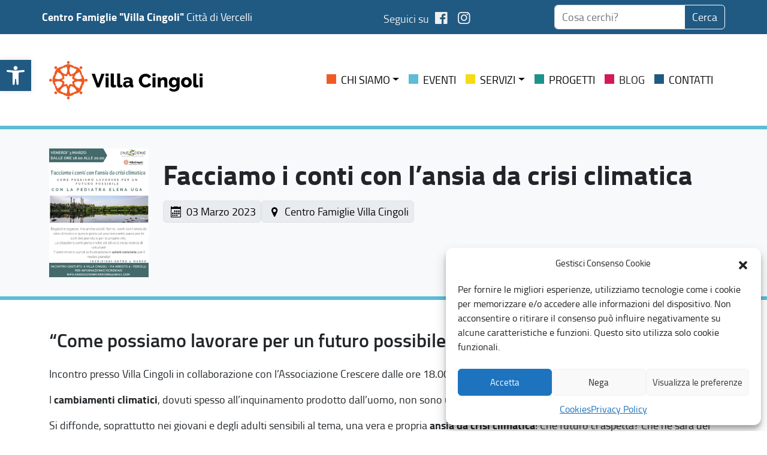

--- FILE ---
content_type: application/x-javascript
request_url: https://villacingoli.it/wp-content/themes/Villacingoli/assets/scripts/scripts.js?ver=1733250755
body_size: 25493
content:
!function(){"use strict";var t=[,function(t,e,n){n.r(e),n.d(e,{Alert:function(){return V},Button:function(){return X},Carousel:function(){return ut},Collapse:function(){return wt},Dropdown:function(){return qt},Modal:function(){return de},Offcanvas:function(){return ye},Popover:function(){return Ke},ScrollSpy:function(){return nn},Tab:function(){return cn},Toast:function(){return gn},Tooltip:function(){return We}});var i=n(2),r=n(58);const o={find:(t,e=document.documentElement)=>[].concat(...Element.prototype.querySelectorAll.call(e,t)),findOne:(t,e=document.documentElement)=>Element.prototype.querySelector.call(e,t),children:(t,e)=>[].concat(...t.children).filter((t=>t.matches(e))),parents(t,e){const n=[];let i=t.parentNode;for(;i&&i.nodeType===Node.ELEMENT_NODE&&3!==i.nodeType;)i.matches(e)&&n.push(i),i=i.parentNode;return n},prev(t,e){let n=t.previousElementSibling;for(;n;){if(n.matches(e))return[n];n=n.previousElementSibling}return[]},next(t,e){let n=t.nextElementSibling;for(;n;){if(n.matches(e))return[n];n=n.nextElementSibling}return[]}},s="transitionend",a=t=>{do{t+=Math.floor(1e6*Math.random())}while(document.getElementById(t));return t},l=t=>{let e=t.getAttribute("data-bs-target");if(!e||"#"===e){let n=t.getAttribute("href");if(!n||!n.includes("#")&&!n.startsWith("."))return null;n.includes("#")&&!n.startsWith("#")&&(n=`#${n.split("#")[1]}`),e=n&&"#"!==n?n.trim():null}return e},c=t=>{const e=l(t);return e&&document.querySelector(e)?e:null},u=t=>{const e=l(t);return e?document.querySelector(e):null},f=t=>{t.dispatchEvent(new Event(s))},d=t=>!(!t||"object"!=typeof t)&&(void 0!==t.jquery&&(t=t[0]),void 0!==t.nodeType),h=t=>d(t)?t.jquery?t[0]:t:"string"==typeof t&&t.length>0?o.findOne(t):null,p=(t,e,n)=>{Object.keys(n).forEach((i=>{const r=n[i],o=e[i],s=o&&d(o)?"element":null==(a=o)?`${a}`:{}.toString.call(a).match(/\s([a-z]+)/i)[1].toLowerCase();var a;if(!new RegExp(r).test(s))throw new TypeError(`${t.toUpperCase()}: Option "${i}" provided type "${s}" but expected type "${r}".`)}))},m=t=>!(!d(t)||0===t.getClientRects().length)&&"visible"===getComputedStyle(t).getPropertyValue("visibility"),g=t=>!t||t.nodeType!==Node.ELEMENT_NODE||(!!t.classList.contains("disabled")||(void 0!==t.disabled?t.disabled:t.hasAttribute("disabled")&&"false"!==t.getAttribute("disabled"))),_=t=>{if(!document.documentElement.attachShadow)return null;if("function"==typeof t.getRootNode){const e=t.getRootNode();return e instanceof ShadowRoot?e:null}return t instanceof ShadowRoot?t:t.parentNode?_(t.parentNode):null},b=()=>{},v=t=>t.offsetHeight,y=()=>{const{jQuery:t}=window;return t&&!document.body.hasAttribute("data-bs-no-jquery")?t:null},w=[],E=()=>"rtl"===document.documentElement.dir,T=t=>{var e;e=()=>{const e=y();if(e){const n=t.NAME,i=e.fn[n];e.fn[n]=t.jQueryInterface,e.fn[n].Constructor=t,e.fn[n].noConflict=()=>(e.fn[n]=i,t.jQueryInterface)}},"loading"===document.readyState?(w.length||document.addEventListener("DOMContentLoaded",(()=>{w.forEach((t=>t()))})),w.push(e)):e()},A=t=>{"function"==typeof t&&t()},O=(t,e,n=!0)=>{if(!n)return void A(t);const i=(t=>{if(!t)return 0;let{transitionDuration:e,transitionDelay:n}=window.getComputedStyle(t);const i=Number.parseFloat(e),r=Number.parseFloat(n);return i||r?(e=e.split(",")[0],n=n.split(",")[0],1e3*(Number.parseFloat(e)+Number.parseFloat(n))):0})(e)+5;let r=!1;const o=({target:n})=>{n===e&&(r=!0,e.removeEventListener(s,o),A(t))};e.addEventListener(s,o),setTimeout((()=>{r||f(e)}),i)},L=(t,e,n,i)=>{let r=t.indexOf(e);if(-1===r)return t[!n&&i?t.length-1:0];const o=t.length;return r+=n?1:-1,i&&(r=(r+o)%o),t[Math.max(0,Math.min(r,o-1))]},C=/[^.]*(?=\..*)\.|.*/,k=/\..*/,S=/::\d+$/,x={};let D=1;const P={mouseenter:"mouseover",mouseleave:"mouseout"},I=/^(mouseenter|mouseleave)/i,N=new Set(["click","dblclick","mouseup","mousedown","contextmenu","mousewheel","DOMMouseScroll","mouseover","mouseout","mousemove","selectstart","selectend","keydown","keypress","keyup","orientationchange","touchstart","touchmove","touchend","touchcancel","pointerdown","pointermove","pointerup","pointerleave","pointercancel","gesturestart","gesturechange","gestureend","focus","blur","change","reset","select","submit","focusin","focusout","load","unload","beforeunload","resize","move","DOMContentLoaded","readystatechange","error","abort","scroll"]);function M(t,e){return e&&`${e}::${D++}`||t.uidEvent||D++}function j(t){const e=M(t);return t.uidEvent=e,x[e]=x[e]||{},x[e]}function H(t,e,n=null){const i=Object.keys(t);for(let r=0,o=i.length;r<o;r++){const o=t[i[r]];if(o.originalHandler===e&&o.delegationSelector===n)return o}return null}function R(t,e,n){const i="string"==typeof e,r=i?n:e;let o=q(t);return N.has(o)||(o=t),[i,r,o]}function B(t,e,n,i,r){if("string"!=typeof e||!t)return;if(n||(n=i,i=null),I.test(e)){const t=t=>function(e){if(!e.relatedTarget||e.relatedTarget!==e.delegateTarget&&!e.delegateTarget.contains(e.relatedTarget))return t.call(this,e)};i?i=t(i):n=t(n)}const[o,s,a]=R(e,n,i),l=j(t),c=l[a]||(l[a]={}),u=H(c,s,o?n:null);if(u)return void(u.oneOff=u.oneOff&&r);const f=M(s,e.replace(C,"")),d=o?function(t,e,n){return function i(r){const o=t.querySelectorAll(e);for(let{target:s}=r;s&&s!==this;s=s.parentNode)for(let a=o.length;a--;)if(o[a]===s)return r.delegateTarget=s,i.oneOff&&$.off(t,r.type,e,n),n.apply(s,[r]);return null}}(t,n,i):function(t,e){return function n(i){return i.delegateTarget=t,n.oneOff&&$.off(t,i.type,e),e.apply(t,[i])}}(t,n);d.delegationSelector=o?n:null,d.originalHandler=s,d.oneOff=r,d.uidEvent=f,c[f]=d,t.addEventListener(a,d,o)}function W(t,e,n,i,r){const o=H(e[n],i,r);o&&(t.removeEventListener(n,o,Boolean(r)),delete e[n][o.uidEvent])}function q(t){return t=t.replace(k,""),P[t]||t}const $={on(t,e,n,i){B(t,e,n,i,!1)},one(t,e,n,i){B(t,e,n,i,!0)},off(t,e,n,i){if("string"!=typeof e||!t)return;const[r,o,s]=R(e,n,i),a=s!==e,l=j(t),c=e.startsWith(".");if(void 0!==o){if(!l||!l[s])return;return void W(t,l,s,o,r?n:null)}c&&Object.keys(l).forEach((n=>{!function(t,e,n,i){const r=e[n]||{};Object.keys(r).forEach((o=>{if(o.includes(i)){const i=r[o];W(t,e,n,i.originalHandler,i.delegationSelector)}}))}(t,l,n,e.slice(1))}));const u=l[s]||{};Object.keys(u).forEach((n=>{const i=n.replace(S,"");if(!a||e.includes(i)){const e=u[n];W(t,l,s,e.originalHandler,e.delegationSelector)}}))},trigger(t,e,n){if("string"!=typeof e||!t)return null;const i=y(),r=q(e),o=e!==r,s=N.has(r);let a,l=!0,c=!0,u=!1,f=null;return o&&i&&(a=i.Event(e,n),i(t).trigger(a),l=!a.isPropagationStopped(),c=!a.isImmediatePropagationStopped(),u=a.isDefaultPrevented()),s?(f=document.createEvent("HTMLEvents"),f.initEvent(r,l,!0)):f=new CustomEvent(e,{bubbles:l,cancelable:!0}),void 0!==n&&Object.keys(n).forEach((t=>{Object.defineProperty(f,t,{get:()=>n[t]})})),u&&f.preventDefault(),c&&t.dispatchEvent(f),f.defaultPrevented&&void 0!==a&&a.preventDefault(),f}},F=new Map;var U={set(t,e,n){F.has(t)||F.set(t,new Map);const i=F.get(t);i.has(e)||0===i.size?i.set(e,n):console.error(`Bootstrap doesn't allow more than one instance per element. Bound instance: ${Array.from(i.keys())[0]}.`)},get:(t,e)=>F.has(t)&&F.get(t).get(e)||null,remove(t,e){if(!F.has(t))return;const n=F.get(t);n.delete(e),0===n.size&&F.delete(t)}};class z{constructor(t){(t=h(t))&&(this._element=t,U.set(this._element,this.constructor.DATA_KEY,this))}dispose(){U.remove(this._element,this.constructor.DATA_KEY),$.off(this._element,this.constructor.EVENT_KEY),Object.getOwnPropertyNames(this).forEach((t=>{this[t]=null}))}_queueCallback(t,e,n=!0){O(t,e,n)}static getInstance(t){return U.get(t,this.DATA_KEY)}static getOrCreateInstance(t,e={}){return this.getInstance(t)||new this(t,"object"==typeof e?e:null)}static get VERSION(){return"5.0.2"}static get NAME(){throw new Error('You have to implement the static method "NAME", for each component!')}static get DATA_KEY(){return`bs.${this.NAME}`}static get EVENT_KEY(){return`.${this.DATA_KEY}`}}class V extends z{static get NAME(){return"alert"}close(t){const e=t?this._getRootElement(t):this._element,n=this._triggerCloseEvent(e);null===n||n.defaultPrevented||this._removeElement(e)}_getRootElement(t){return u(t)||t.closest(".alert")}_triggerCloseEvent(t){return $.trigger(t,"close.bs.alert")}_removeElement(t){t.classList.remove("show");const e=t.classList.contains("fade");this._queueCallback((()=>this._destroyElement(t)),t,e)}_destroyElement(t){t.remove(),$.trigger(t,"closed.bs.alert")}static jQueryInterface(t){return this.each((function(){const e=V.getOrCreateInstance(this);"close"===t&&e[t](this)}))}static handleDismiss(t){return function(e){e&&e.preventDefault(),t.close(this)}}}$.on(document,"click.bs.alert.data-api",'[data-bs-dismiss="alert"]',V.handleDismiss(new V)),T(V);const K='[data-bs-toggle="button"]';class X extends z{static get NAME(){return"button"}toggle(){this._element.setAttribute("aria-pressed",this._element.classList.toggle("active"))}static jQueryInterface(t){return this.each((function(){const e=X.getOrCreateInstance(this);"toggle"===t&&e[t]()}))}}function Y(t){return"true"===t||"false"!==t&&(t===Number(t).toString()?Number(t):""===t||"null"===t?null:t)}function Q(t){return t.replace(/[A-Z]/g,(t=>`-${t.toLowerCase()}`))}$.on(document,"click.bs.button.data-api",K,(t=>{t.preventDefault();const e=t.target.closest(K);X.getOrCreateInstance(e).toggle()})),T(X);const G={setDataAttribute(t,e,n){t.setAttribute(`data-bs-${Q(e)}`,n)},removeDataAttribute(t,e){t.removeAttribute(`data-bs-${Q(e)}`)},getDataAttributes(t){if(!t)return{};const e={};return Object.keys(t.dataset).filter((t=>t.startsWith("bs"))).forEach((n=>{let i=n.replace(/^bs/,"");i=i.charAt(0).toLowerCase()+i.slice(1,i.length),e[i]=Y(t.dataset[n])})),e},getDataAttribute:(t,e)=>Y(t.getAttribute(`data-bs-${Q(e)}`)),offset(t){const e=t.getBoundingClientRect();return{top:e.top+document.body.scrollTop,left:e.left+document.body.scrollLeft}},position:t=>({top:t.offsetTop,left:t.offsetLeft})},J="carousel",Z={interval:5e3,keyboard:!0,slide:!1,pause:"hover",wrap:!0,touch:!0},tt={interval:"(number|boolean)",keyboard:"boolean",slide:"(boolean|string)",pause:"(string|boolean)",wrap:"boolean",touch:"boolean"},et="next",nt="prev",it="left",rt="right",ot={ArrowLeft:rt,ArrowRight:it},st="slid.bs.carousel",at="active",lt=".active.carousel-item",ct="touch";class ut extends z{constructor(t,e){super(t),this._items=null,this._interval=null,this._activeElement=null,this._isPaused=!1,this._isSliding=!1,this.touchTimeout=null,this.touchStartX=0,this.touchDeltaX=0,this._config=this._getConfig(e),this._indicatorsElement=o.findOne(".carousel-indicators",this._element),this._touchSupported="ontouchstart"in document.documentElement||navigator.maxTouchPoints>0,this._pointerEvent=Boolean(window.PointerEvent),this._addEventListeners()}static get Default(){return Z}static get NAME(){return J}next(){this._slide(et)}nextWhenVisible(){!document.hidden&&m(this._element)&&this.next()}prev(){this._slide(nt)}pause(t){t||(this._isPaused=!0),o.findOne(".carousel-item-next, .carousel-item-prev",this._element)&&(f(this._element),this.cycle(!0)),clearInterval(this._interval),this._interval=null}cycle(t){t||(this._isPaused=!1),this._interval&&(clearInterval(this._interval),this._interval=null),this._config&&this._config.interval&&!this._isPaused&&(this._updateInterval(),this._interval=setInterval((document.visibilityState?this.nextWhenVisible:this.next).bind(this),this._config.interval))}to(t){this._activeElement=o.findOne(lt,this._element);const e=this._getItemIndex(this._activeElement);if(t>this._items.length-1||t<0)return;if(this._isSliding)return void $.one(this._element,st,(()=>this.to(t)));if(e===t)return this.pause(),void this.cycle();const n=t>e?et:nt;this._slide(n,this._items[t])}_getConfig(t){return t={...Z,...G.getDataAttributes(this._element),..."object"==typeof t?t:{}},p(J,t,tt),t}_handleSwipe(){const t=Math.abs(this.touchDeltaX);if(t<=40)return;const e=t/this.touchDeltaX;this.touchDeltaX=0,e&&this._slide(e>0?rt:it)}_addEventListeners(){this._config.keyboard&&$.on(this._element,"keydown.bs.carousel",(t=>this._keydown(t))),"hover"===this._config.pause&&($.on(this._element,"mouseenter.bs.carousel",(t=>this.pause(t))),$.on(this._element,"mouseleave.bs.carousel",(t=>this.cycle(t)))),this._config.touch&&this._touchSupported&&this._addTouchEventListeners()}_addTouchEventListeners(){const t=t=>{!this._pointerEvent||"pen"!==t.pointerType&&t.pointerType!==ct?this._pointerEvent||(this.touchStartX=t.touches[0].clientX):this.touchStartX=t.clientX},e=t=>{this.touchDeltaX=t.touches&&t.touches.length>1?0:t.touches[0].clientX-this.touchStartX},n=t=>{!this._pointerEvent||"pen"!==t.pointerType&&t.pointerType!==ct||(this.touchDeltaX=t.clientX-this.touchStartX),this._handleSwipe(),"hover"===this._config.pause&&(this.pause(),this.touchTimeout&&clearTimeout(this.touchTimeout),this.touchTimeout=setTimeout((t=>this.cycle(t)),500+this._config.interval))};o.find(".carousel-item img",this._element).forEach((t=>{$.on(t,"dragstart.bs.carousel",(t=>t.preventDefault()))})),this._pointerEvent?($.on(this._element,"pointerdown.bs.carousel",(e=>t(e))),$.on(this._element,"pointerup.bs.carousel",(t=>n(t))),this._element.classList.add("pointer-event")):($.on(this._element,"touchstart.bs.carousel",(e=>t(e))),$.on(this._element,"touchmove.bs.carousel",(t=>e(t))),$.on(this._element,"touchend.bs.carousel",(t=>n(t))))}_keydown(t){if(/input|textarea/i.test(t.target.tagName))return;const e=ot[t.key];e&&(t.preventDefault(),this._slide(e))}_getItemIndex(t){return this._items=t&&t.parentNode?o.find(".carousel-item",t.parentNode):[],this._items.indexOf(t)}_getItemByOrder(t,e){const n=t===et;return L(this._items,e,n,this._config.wrap)}_triggerSlideEvent(t,e){const n=this._getItemIndex(t),i=this._getItemIndex(o.findOne(lt,this._element));return $.trigger(this._element,"slide.bs.carousel",{relatedTarget:t,direction:e,from:i,to:n})}_setActiveIndicatorElement(t){if(this._indicatorsElement){const e=o.findOne(".active",this._indicatorsElement);e.classList.remove(at),e.removeAttribute("aria-current");const n=o.find("[data-bs-target]",this._indicatorsElement);for(let e=0;e<n.length;e++)if(Number.parseInt(n[e].getAttribute("data-bs-slide-to"),10)===this._getItemIndex(t)){n[e].classList.add(at),n[e].setAttribute("aria-current","true");break}}}_updateInterval(){const t=this._activeElement||o.findOne(lt,this._element);if(!t)return;const e=Number.parseInt(t.getAttribute("data-bs-interval"),10);e?(this._config.defaultInterval=this._config.defaultInterval||this._config.interval,this._config.interval=e):this._config.interval=this._config.defaultInterval||this._config.interval}_slide(t,e){const n=this._directionToOrder(t),i=o.findOne(lt,this._element),r=this._getItemIndex(i),s=e||this._getItemByOrder(n,i),a=this._getItemIndex(s),l=Boolean(this._interval),c=n===et,u=c?"carousel-item-start":"carousel-item-end",f=c?"carousel-item-next":"carousel-item-prev",d=this._orderToDirection(n);if(s&&s.classList.contains(at))return void(this._isSliding=!1);if(this._isSliding)return;if(this._triggerSlideEvent(s,d).defaultPrevented)return;if(!i||!s)return;this._isSliding=!0,l&&this.pause(),this._setActiveIndicatorElement(s),this._activeElement=s;const h=()=>{$.trigger(this._element,st,{relatedTarget:s,direction:d,from:r,to:a})};if(this._element.classList.contains("slide")){s.classList.add(f),v(s),i.classList.add(u),s.classList.add(u);const t=()=>{s.classList.remove(u,f),s.classList.add(at),i.classList.remove(at,f,u),this._isSliding=!1,setTimeout(h,0)};this._queueCallback(t,i,!0)}else i.classList.remove(at),s.classList.add(at),this._isSliding=!1,h();l&&this.cycle()}_directionToOrder(t){return[rt,it].includes(t)?E()?t===it?nt:et:t===it?et:nt:t}_orderToDirection(t){return[et,nt].includes(t)?E()?t===nt?it:rt:t===nt?rt:it:t}static carouselInterface(t,e){const n=ut.getOrCreateInstance(t,e);let{_config:i}=n;"object"==typeof e&&(i={...i,...e});const r="string"==typeof e?e:i.slide;if("number"==typeof e)n.to(e);else if("string"==typeof r){if(void 0===n[r])throw new TypeError(`No method named "${r}"`);n[r]()}else i.interval&&i.ride&&(n.pause(),n.cycle())}static jQueryInterface(t){return this.each((function(){ut.carouselInterface(this,t)}))}static dataApiClickHandler(t){const e=u(this);if(!e||!e.classList.contains("carousel"))return;const n={...G.getDataAttributes(e),...G.getDataAttributes(this)},i=this.getAttribute("data-bs-slide-to");i&&(n.interval=!1),ut.carouselInterface(e,n),i&&ut.getInstance(e).to(i),t.preventDefault()}}$.on(document,"click.bs.carousel.data-api","[data-bs-slide], [data-bs-slide-to]",ut.dataApiClickHandler),$.on(window,"load.bs.carousel.data-api",(()=>{const t=o.find('[data-bs-ride="carousel"]');for(let e=0,n=t.length;e<n;e++)ut.carouselInterface(t[e],ut.getInstance(t[e]))})),T(ut);const ft="collapse",dt="bs.collapse",ht={toggle:!0,parent:""},pt={toggle:"boolean",parent:"(string|element)"},mt="show",gt="collapse",_t="collapsing",bt="collapsed",vt="width",yt='[data-bs-toggle="collapse"]';class wt extends z{constructor(t,e){super(t),this._isTransitioning=!1,this._config=this._getConfig(e),this._triggerArray=o.find(`${yt}[href="#${this._element.id}"],${yt}[data-bs-target="#${this._element.id}"]`);const n=o.find(yt);for(let t=0,e=n.length;t<e;t++){const e=n[t],i=c(e),r=o.find(i).filter((t=>t===this._element));null!==i&&r.length&&(this._selector=i,this._triggerArray.push(e))}this._parent=this._config.parent?this._getParent():null,this._config.parent||this._addAriaAndCollapsedClass(this._element,this._triggerArray),this._config.toggle&&this.toggle()}static get Default(){return ht}static get NAME(){return ft}toggle(){this._element.classList.contains(mt)?this.hide():this.show()}show(){if(this._isTransitioning||this._element.classList.contains(mt))return;let t,e;this._parent&&(t=o.find(".show, .collapsing",this._parent).filter((t=>"string"==typeof this._config.parent?t.getAttribute("data-bs-parent")===this._config.parent:t.classList.contains(gt))),0===t.length&&(t=null));const n=o.findOne(this._selector);if(t){const i=t.find((t=>n!==t));if(e=i?wt.getInstance(i):null,e&&e._isTransitioning)return}if($.trigger(this._element,"show.bs.collapse").defaultPrevented)return;t&&t.forEach((t=>{n!==t&&wt.collapseInterface(t,"hide"),e||U.set(t,dt,null)}));const i=this._getDimension();this._element.classList.remove(gt),this._element.classList.add(_t),this._element.style[i]=0,this._triggerArray.length&&this._triggerArray.forEach((t=>{t.classList.remove(bt),t.setAttribute("aria-expanded",!0)})),this.setTransitioning(!0);const r=`scroll${i[0].toUpperCase()+i.slice(1)}`;this._queueCallback((()=>{this._element.classList.remove(_t),this._element.classList.add(gt,mt),this._element.style[i]="",this.setTransitioning(!1),$.trigger(this._element,"shown.bs.collapse")}),this._element,!0),this._element.style[i]=`${this._element[r]}px`}hide(){if(this._isTransitioning||!this._element.classList.contains(mt))return;if($.trigger(this._element,"hide.bs.collapse").defaultPrevented)return;const t=this._getDimension();this._element.style[t]=`${this._element.getBoundingClientRect()[t]}px`,v(this._element),this._element.classList.add(_t),this._element.classList.remove(gt,mt);const e=this._triggerArray.length;if(e>0)for(let t=0;t<e;t++){const e=this._triggerArray[t],n=u(e);n&&!n.classList.contains(mt)&&(e.classList.add(bt),e.setAttribute("aria-expanded",!1))}this.setTransitioning(!0);this._element.style[t]="",this._queueCallback((()=>{this.setTransitioning(!1),this._element.classList.remove(_t),this._element.classList.add(gt),$.trigger(this._element,"hidden.bs.collapse")}),this._element,!0)}setTransitioning(t){this._isTransitioning=t}_getConfig(t){return(t={...ht,...t}).toggle=Boolean(t.toggle),p(ft,t,pt),t}_getDimension(){return this._element.classList.contains(vt)?vt:"height"}_getParent(){let{parent:t}=this._config;t=h(t);const e=`${yt}[data-bs-parent="${t}"]`;return o.find(e,t).forEach((t=>{const e=u(t);this._addAriaAndCollapsedClass(e,[t])})),t}_addAriaAndCollapsedClass(t,e){if(!t||!e.length)return;const n=t.classList.contains(mt);e.forEach((t=>{n?t.classList.remove(bt):t.classList.add(bt),t.setAttribute("aria-expanded",n)}))}static collapseInterface(t,e){let n=wt.getInstance(t);const i={...ht,...G.getDataAttributes(t),..."object"==typeof e&&e?e:{}};if(!n&&i.toggle&&"string"==typeof e&&/show|hide/.test(e)&&(i.toggle=!1),n||(n=new wt(t,i)),"string"==typeof e){if(void 0===n[e])throw new TypeError(`No method named "${e}"`);n[e]()}}static jQueryInterface(t){return this.each((function(){wt.collapseInterface(this,t)}))}}$.on(document,"click.bs.collapse.data-api",yt,(function(t){("A"===t.target.tagName||t.delegateTarget&&"A"===t.delegateTarget.tagName)&&t.preventDefault();const e=G.getDataAttributes(this),n=c(this);o.find(n).forEach((t=>{const n=wt.getInstance(t);let i;n?(null===n._parent&&"string"==typeof e.parent&&(n._config.parent=e.parent,n._parent=n._getParent()),i="toggle"):i=e,wt.collapseInterface(t,i)}))})),T(wt);const Et="dropdown",Tt="Escape",At="Space",Ot="ArrowUp",Lt="ArrowDown",Ct=new RegExp("ArrowUp|ArrowDown|Escape"),kt="click.bs.dropdown.data-api",St="keydown.bs.dropdown.data-api",xt="show",Dt='[data-bs-toggle="dropdown"]',Pt=".dropdown-menu",It=E()?"top-end":"top-start",Nt=E()?"top-start":"top-end",Mt=E()?"bottom-end":"bottom-start",jt=E()?"bottom-start":"bottom-end",Ht=E()?"left-start":"right-start",Rt=E()?"right-start":"left-start",Bt={offset:[0,2],boundary:"clippingParents",reference:"toggle",display:"dynamic",popperConfig:null,autoClose:!0},Wt={offset:"(array|string|function)",boundary:"(string|element)",reference:"(string|element|object)",display:"string",popperConfig:"(null|object|function)",autoClose:"(boolean|string)"};class qt extends z{constructor(t,e){super(t),this._popper=null,this._config=this._getConfig(e),this._menu=this._getMenuElement(),this._inNavbar=this._detectNavbar(),this._addEventListeners()}static get Default(){return Bt}static get DefaultType(){return Wt}static get NAME(){return Et}toggle(){if(g(this._element))return;this._element.classList.contains(xt)?this.hide():this.show()}show(){if(g(this._element)||this._menu.classList.contains(xt))return;const t=qt.getParentFromElement(this._element),e={relatedTarget:this._element};if(!$.trigger(this._element,"show.bs.dropdown",e).defaultPrevented){if(this._inNavbar)G.setDataAttribute(this._menu,"popper","none");else{if(void 0===i)throw new TypeError("Bootstrap's dropdowns require Popper (https://popper.js.org)");let e=this._element;"parent"===this._config.reference?e=t:d(this._config.reference)?e=h(this._config.reference):"object"==typeof this._config.reference&&(e=this._config.reference);const n=this._getPopperConfig(),o=n.modifiers.find((t=>"applyStyles"===t.name&&!1===t.enabled));this._popper=r.createPopper(e,this._menu,n),o&&G.setDataAttribute(this._menu,"popper","static")}"ontouchstart"in document.documentElement&&!t.closest(".navbar-nav")&&[].concat(...document.body.children).forEach((t=>$.on(t,"mouseover",b))),this._element.focus(),this._element.setAttribute("aria-expanded",!0),this._menu.classList.toggle(xt),this._element.classList.toggle(xt),$.trigger(this._element,"shown.bs.dropdown",e)}}hide(){if(g(this._element)||!this._menu.classList.contains(xt))return;const t={relatedTarget:this._element};this._completeHide(t)}dispose(){this._popper&&this._popper.destroy(),super.dispose()}update(){this._inNavbar=this._detectNavbar(),this._popper&&this._popper.update()}_addEventListeners(){$.on(this._element,"click.bs.dropdown",(t=>{t.preventDefault(),this.toggle()}))}_completeHide(t){$.trigger(this._element,"hide.bs.dropdown",t).defaultPrevented||("ontouchstart"in document.documentElement&&[].concat(...document.body.children).forEach((t=>$.off(t,"mouseover",b))),this._popper&&this._popper.destroy(),this._menu.classList.remove(xt),this._element.classList.remove(xt),this._element.setAttribute("aria-expanded","false"),G.removeDataAttribute(this._menu,"popper"),$.trigger(this._element,"hidden.bs.dropdown",t))}_getConfig(t){if(t={...this.constructor.Default,...G.getDataAttributes(this._element),...t},p(Et,t,this.constructor.DefaultType),"object"==typeof t.reference&&!d(t.reference)&&"function"!=typeof t.reference.getBoundingClientRect)throw new TypeError(`${Et.toUpperCase()}: Option "reference" provided type "object" without a required "getBoundingClientRect" method.`);return t}_getMenuElement(){return o.next(this._element,Pt)[0]}_getPlacement(){const t=this._element.parentNode;if(t.classList.contains("dropend"))return Ht;if(t.classList.contains("dropstart"))return Rt;const e="end"===getComputedStyle(this._menu).getPropertyValue("--bs-position").trim();return t.classList.contains("dropup")?e?Nt:It:e?jt:Mt}_detectNavbar(){return null!==this._element.closest(".navbar")}_getOffset(){const{offset:t}=this._config;return"string"==typeof t?t.split(",").map((t=>Number.parseInt(t,10))):"function"==typeof t?e=>t(e,this._element):t}_getPopperConfig(){const t={placement:this._getPlacement(),modifiers:[{name:"preventOverflow",options:{boundary:this._config.boundary}},{name:"offset",options:{offset:this._getOffset()}}]};return"static"===this._config.display&&(t.modifiers=[{name:"applyStyles",enabled:!1}]),{...t,..."function"==typeof this._config.popperConfig?this._config.popperConfig(t):this._config.popperConfig}}_selectMenuItem({key:t,target:e}){const n=o.find(".dropdown-menu .dropdown-item:not(.disabled):not(:disabled)",this._menu).filter(m);n.length&&L(n,e,t===Lt,!n.includes(e)).focus()}static dropdownInterface(t,e){const n=qt.getOrCreateInstance(t,e);if("string"==typeof e){if(void 0===n[e])throw new TypeError(`No method named "${e}"`);n[e]()}}static jQueryInterface(t){return this.each((function(){qt.dropdownInterface(this,t)}))}static clearMenus(t){if(t&&(2===t.button||"keyup"===t.type&&"Tab"!==t.key))return;const e=o.find(Dt);for(let n=0,i=e.length;n<i;n++){const i=qt.getInstance(e[n]);if(!i||!1===i._config.autoClose)continue;if(!i._element.classList.contains(xt))continue;const r={relatedTarget:i._element};if(t){const e=t.composedPath(),n=e.includes(i._menu);if(e.includes(i._element)||"inside"===i._config.autoClose&&!n||"outside"===i._config.autoClose&&n)continue;if(i._menu.contains(t.target)&&("keyup"===t.type&&"Tab"===t.key||/input|select|option|textarea|form/i.test(t.target.tagName)))continue;"click"===t.type&&(r.clickEvent=t)}i._completeHide(r)}}static getParentFromElement(t){return u(t)||t.parentNode}static dataApiKeydownHandler(t){if(/input|textarea/i.test(t.target.tagName)?t.key===At||t.key!==Tt&&(t.key!==Lt&&t.key!==Ot||t.target.closest(Pt)):!Ct.test(t.key))return;const e=this.classList.contains(xt);if(!e&&t.key===Tt)return;if(t.preventDefault(),t.stopPropagation(),g(this))return;const n=()=>this.matches(Dt)?this:o.prev(this,Dt)[0];return t.key===Tt?(n().focus(),void qt.clearMenus()):t.key===Ot||t.key===Lt?(e||n().click(),void qt.getInstance(n())._selectMenuItem(t)):void(e&&t.key!==At||qt.clearMenus())}}$.on(document,St,Dt,qt.dataApiKeydownHandler),$.on(document,St,Pt,qt.dataApiKeydownHandler),$.on(document,kt,qt.clearMenus),$.on(document,"keyup.bs.dropdown.data-api",qt.clearMenus),$.on(document,kt,Dt,(function(t){t.preventDefault(),qt.dropdownInterface(this)})),T(qt);const $t=".fixed-top, .fixed-bottom, .is-fixed, .sticky-top",Ft=".sticky-top";class Ut{constructor(){this._element=document.body}getWidth(){const t=document.documentElement.clientWidth;return Math.abs(window.innerWidth-t)}hide(){const t=this.getWidth();this._disableOverFlow(),this._setElementAttributes(this._element,"paddingRight",(e=>e+t)),this._setElementAttributes($t,"paddingRight",(e=>e+t)),this._setElementAttributes(Ft,"marginRight",(e=>e-t))}_disableOverFlow(){this._saveInitialAttribute(this._element,"overflow"),this._element.style.overflow="hidden"}_setElementAttributes(t,e,n){const i=this.getWidth();this._applyManipulationCallback(t,(t=>{if(t!==this._element&&window.innerWidth>t.clientWidth+i)return;this._saveInitialAttribute(t,e);const r=window.getComputedStyle(t)[e];t.style[e]=`${n(Number.parseFloat(r))}px`}))}reset(){this._resetElementAttributes(this._element,"overflow"),this._resetElementAttributes(this._element,"paddingRight"),this._resetElementAttributes($t,"paddingRight"),this._resetElementAttributes(Ft,"marginRight")}_saveInitialAttribute(t,e){const n=t.style[e];n&&G.setDataAttribute(t,e,n)}_resetElementAttributes(t,e){this._applyManipulationCallback(t,(t=>{const n=G.getDataAttribute(t,e);void 0===n?t.style.removeProperty(e):(G.removeDataAttribute(t,e),t.style[e]=n)}))}_applyManipulationCallback(t,e){d(t)?e(t):o.find(t,this._element).forEach(e)}isOverflowing(){return this.getWidth()>0}}const zt={isVisible:!0,isAnimated:!1,rootElement:"body",clickCallback:null},Vt={isVisible:"boolean",isAnimated:"boolean",rootElement:"(element|string)",clickCallback:"(function|null)"},Kt="backdrop",Xt="show",Yt="mousedown.bs.backdrop";class Qt{constructor(t){this._config=this._getConfig(t),this._isAppended=!1,this._element=null}show(t){this._config.isVisible?(this._append(),this._config.isAnimated&&v(this._getElement()),this._getElement().classList.add(Xt),this._emulateAnimation((()=>{A(t)}))):A(t)}hide(t){this._config.isVisible?(this._getElement().classList.remove(Xt),this._emulateAnimation((()=>{this.dispose(),A(t)}))):A(t)}_getElement(){if(!this._element){const t=document.createElement("div");t.className="modal-backdrop",this._config.isAnimated&&t.classList.add("fade"),this._element=t}return this._element}_getConfig(t){return(t={...zt,..."object"==typeof t?t:{}}).rootElement=h(t.rootElement),p(Kt,t,Vt),t}_append(){this._isAppended||(this._config.rootElement.appendChild(this._getElement()),$.on(this._getElement(),Yt,(()=>{A(this._config.clickCallback)})),this._isAppended=!0)}dispose(){this._isAppended&&($.off(this._element,Yt),this._element.remove(),this._isAppended=!1)}_emulateAnimation(t){O(t,this._getElement(),this._config.isAnimated)}}const Gt="modal",Jt=".bs.modal",Zt="Escape",te={backdrop:!0,keyboard:!0,focus:!0},ee={backdrop:"(boolean|string)",keyboard:"boolean",focus:"boolean"},ne="hidden.bs.modal",ie="show.bs.modal",re="focusin.bs.modal",oe="resize.bs.modal",se="click.dismiss.bs.modal",ae="keydown.dismiss.bs.modal",le="mousedown.dismiss.bs.modal",ce="modal-open",ue="show",fe="modal-static";class de extends z{constructor(t,e){super(t),this._config=this._getConfig(e),this._dialog=o.findOne(".modal-dialog",this._element),this._backdrop=this._initializeBackDrop(),this._isShown=!1,this._ignoreBackdropClick=!1,this._isTransitioning=!1,this._scrollBar=new Ut}static get Default(){return te}static get NAME(){return Gt}toggle(t){return this._isShown?this.hide():this.show(t)}show(t){if(this._isShown||this._isTransitioning)return;$.trigger(this._element,ie,{relatedTarget:t}).defaultPrevented||(this._isShown=!0,this._isAnimated()&&(this._isTransitioning=!0),this._scrollBar.hide(),document.body.classList.add(ce),this._adjustDialog(),this._setEscapeEvent(),this._setResizeEvent(),$.on(this._element,se,'[data-bs-dismiss="modal"]',(t=>this.hide(t))),$.on(this._dialog,le,(()=>{$.one(this._element,"mouseup.dismiss.bs.modal",(t=>{t.target===this._element&&(this._ignoreBackdropClick=!0)}))})),this._showBackdrop((()=>this._showElement(t))))}hide(t){if(t&&["A","AREA"].includes(t.target.tagName)&&t.preventDefault(),!this._isShown||this._isTransitioning)return;if($.trigger(this._element,"hide.bs.modal").defaultPrevented)return;this._isShown=!1;const e=this._isAnimated();e&&(this._isTransitioning=!0),this._setEscapeEvent(),this._setResizeEvent(),$.off(document,re),this._element.classList.remove(ue),$.off(this._element,se),$.off(this._dialog,le),this._queueCallback((()=>this._hideModal()),this._element,e)}dispose(){[window,this._dialog].forEach((t=>$.off(t,Jt))),this._backdrop.dispose(),super.dispose(),$.off(document,re)}handleUpdate(){this._adjustDialog()}_initializeBackDrop(){return new Qt({isVisible:Boolean(this._config.backdrop),isAnimated:this._isAnimated()})}_getConfig(t){return t={...te,...G.getDataAttributes(this._element),..."object"==typeof t?t:{}},p(Gt,t,ee),t}_showElement(t){const e=this._isAnimated(),n=o.findOne(".modal-body",this._dialog);this._element.parentNode&&this._element.parentNode.nodeType===Node.ELEMENT_NODE||document.body.appendChild(this._element),this._element.style.display="block",this._element.removeAttribute("aria-hidden"),this._element.setAttribute("aria-modal",!0),this._element.setAttribute("role","dialog"),this._element.scrollTop=0,n&&(n.scrollTop=0),e&&v(this._element),this._element.classList.add(ue),this._config.focus&&this._enforceFocus();this._queueCallback((()=>{this._config.focus&&this._element.focus(),this._isTransitioning=!1,$.trigger(this._element,"shown.bs.modal",{relatedTarget:t})}),this._dialog,e)}_enforceFocus(){$.off(document,re),$.on(document,re,(t=>{document===t.target||this._element===t.target||this._element.contains(t.target)||this._element.focus()}))}_setEscapeEvent(){this._isShown?$.on(this._element,ae,(t=>{this._config.keyboard&&t.key===Zt?(t.preventDefault(),this.hide()):this._config.keyboard||t.key!==Zt||this._triggerBackdropTransition()})):$.off(this._element,ae)}_setResizeEvent(){this._isShown?$.on(window,oe,(()=>this._adjustDialog())):$.off(window,oe)}_hideModal(){this._element.style.display="none",this._element.setAttribute("aria-hidden",!0),this._element.removeAttribute("aria-modal"),this._element.removeAttribute("role"),this._isTransitioning=!1,this._backdrop.hide((()=>{document.body.classList.remove(ce),this._resetAdjustments(),this._scrollBar.reset(),$.trigger(this._element,ne)}))}_showBackdrop(t){$.on(this._element,se,(t=>{this._ignoreBackdropClick?this._ignoreBackdropClick=!1:t.target===t.currentTarget&&(!0===this._config.backdrop?this.hide():"static"===this._config.backdrop&&this._triggerBackdropTransition())})),this._backdrop.show(t)}_isAnimated(){return this._element.classList.contains("fade")}_triggerBackdropTransition(){if($.trigger(this._element,"hidePrevented.bs.modal").defaultPrevented)return;const{classList:t,scrollHeight:e,style:n}=this._element,i=e>document.documentElement.clientHeight;!i&&"hidden"===n.overflowY||t.contains(fe)||(i||(n.overflowY="hidden"),t.add(fe),this._queueCallback((()=>{t.remove(fe),i||this._queueCallback((()=>{n.overflowY=""}),this._dialog)}),this._dialog),this._element.focus())}_adjustDialog(){const t=this._element.scrollHeight>document.documentElement.clientHeight,e=this._scrollBar.getWidth(),n=e>0;(!n&&t&&!E()||n&&!t&&E())&&(this._element.style.paddingLeft=`${e}px`),(n&&!t&&!E()||!n&&t&&E())&&(this._element.style.paddingRight=`${e}px`)}_resetAdjustments(){this._element.style.paddingLeft="",this._element.style.paddingRight=""}static jQueryInterface(t,e){return this.each((function(){const n=de.getOrCreateInstance(this,t);if("string"==typeof t){if(void 0===n[t])throw new TypeError(`No method named "${t}"`);n[t](e)}}))}}$.on(document,"click.bs.modal.data-api",'[data-bs-toggle="modal"]',(function(t){const e=u(this);["A","AREA"].includes(this.tagName)&&t.preventDefault(),$.one(e,ie,(t=>{t.defaultPrevented||$.one(e,ne,(()=>{m(this)&&this.focus()}))}));de.getOrCreateInstance(e).toggle(this)})),T(de);const he="offcanvas",pe={backdrop:!0,keyboard:!0,scroll:!1},me={backdrop:"boolean",keyboard:"boolean",scroll:"boolean"},ge="show",_e=".offcanvas.show",be="hidden.bs.offcanvas",ve="focusin.bs.offcanvas";class ye extends z{constructor(t,e){super(t),this._config=this._getConfig(e),this._isShown=!1,this._backdrop=this._initializeBackDrop(),this._addEventListeners()}static get NAME(){return he}static get Default(){return pe}toggle(t){return this._isShown?this.hide():this.show(t)}show(t){if(this._isShown)return;if($.trigger(this._element,"show.bs.offcanvas",{relatedTarget:t}).defaultPrevented)return;this._isShown=!0,this._element.style.visibility="visible",this._backdrop.show(),this._config.scroll||((new Ut).hide(),this._enforceFocusOnElement(this._element)),this._element.removeAttribute("aria-hidden"),this._element.setAttribute("aria-modal",!0),this._element.setAttribute("role","dialog"),this._element.classList.add(ge);this._queueCallback((()=>{$.trigger(this._element,"shown.bs.offcanvas",{relatedTarget:t})}),this._element,!0)}hide(){if(!this._isShown)return;if($.trigger(this._element,"hide.bs.offcanvas").defaultPrevented)return;$.off(document,ve),this._element.blur(),this._isShown=!1,this._element.classList.remove(ge),this._backdrop.hide();this._queueCallback((()=>{this._element.setAttribute("aria-hidden",!0),this._element.removeAttribute("aria-modal"),this._element.removeAttribute("role"),this._element.style.visibility="hidden",this._config.scroll||(new Ut).reset(),$.trigger(this._element,be)}),this._element,!0)}dispose(){this._backdrop.dispose(),super.dispose(),$.off(document,ve)}_getConfig(t){return t={...pe,...G.getDataAttributes(this._element),..."object"==typeof t?t:{}},p(he,t,me),t}_initializeBackDrop(){return new Qt({isVisible:this._config.backdrop,isAnimated:!0,rootElement:this._element.parentNode,clickCallback:()=>this.hide()})}_enforceFocusOnElement(t){$.off(document,ve),$.on(document,ve,(e=>{document===e.target||t===e.target||t.contains(e.target)||t.focus()})),t.focus()}_addEventListeners(){$.on(this._element,"click.dismiss.bs.offcanvas",'[data-bs-dismiss="offcanvas"]',(()=>this.hide())),$.on(this._element,"keydown.dismiss.bs.offcanvas",(t=>{this._config.keyboard&&"Escape"===t.key&&this.hide()}))}static jQueryInterface(t){return this.each((function(){const e=ye.getOrCreateInstance(this,t);if("string"==typeof t){if(void 0===e[t]||t.startsWith("_")||"constructor"===t)throw new TypeError(`No method named "${t}"`);e[t](this)}}))}}$.on(document,"click.bs.offcanvas.data-api",'[data-bs-toggle="offcanvas"]',(function(t){const e=u(this);if(["A","AREA"].includes(this.tagName)&&t.preventDefault(),g(this))return;$.one(e,be,(()=>{m(this)&&this.focus()}));const n=o.findOne(_e);n&&n!==e&&ye.getInstance(n).hide();ye.getOrCreateInstance(e).toggle(this)})),$.on(window,"load.bs.offcanvas.data-api",(()=>o.find(_e).forEach((t=>ye.getOrCreateInstance(t).show())))),T(ye);const we=new Set(["background","cite","href","itemtype","longdesc","poster","src","xlink:href"]),Ee=/^(?:(?:https?|mailto|ftp|tel|file):|[^#&/:?]*(?:[#/?]|$))/i,Te=/^data:(?:image\/(?:bmp|gif|jpeg|jpg|png|tiff|webp)|video\/(?:mpeg|mp4|ogg|webm)|audio\/(?:mp3|oga|ogg|opus));base64,[\d+/a-z]+=*$/i,Ae=(t,e)=>{const n=t.nodeName.toLowerCase();if(e.includes(n))return!we.has(n)||Boolean(Ee.test(t.nodeValue)||Te.test(t.nodeValue));const i=e.filter((t=>t instanceof RegExp));for(let t=0,e=i.length;t<e;t++)if(i[t].test(n))return!0;return!1},Oe={"*":["class","dir","id","lang","role",/^aria-[\w-]*$/i],a:["target","href","title","rel"],area:[],b:[],br:[],col:[],code:[],div:[],em:[],hr:[],h1:[],h2:[],h3:[],h4:[],h5:[],h6:[],i:[],img:["src","srcset","alt","title","width","height"],li:[],ol:[],p:[],pre:[],s:[],small:[],span:[],sub:[],sup:[],strong:[],u:[],ul:[]};function Le(t,e,n){if(!t.length)return t;if(n&&"function"==typeof n)return n(t);const i=(new window.DOMParser).parseFromString(t,"text/html"),r=Object.keys(e),o=[].concat(...i.body.querySelectorAll("*"));for(let t=0,n=o.length;t<n;t++){const n=o[t],i=n.nodeName.toLowerCase();if(!r.includes(i)){n.remove();continue}const s=[].concat(...n.attributes),a=[].concat(e["*"]||[],e[i]||[]);s.forEach((t=>{Ae(t,a)||n.removeAttribute(t.nodeName)}))}return i.body.innerHTML}const Ce="tooltip",ke=new RegExp("(^|\\s)bs-tooltip\\S+","g"),Se=new Set(["sanitize","allowList","sanitizeFn"]),xe={animation:"boolean",template:"string",title:"(string|element|function)",trigger:"string",delay:"(number|object)",html:"boolean",selector:"(string|boolean)",placement:"(string|function)",offset:"(array|string|function)",container:"(string|element|boolean)",fallbackPlacements:"array",boundary:"(string|element)",customClass:"(string|function)",sanitize:"boolean",sanitizeFn:"(null|function)",allowList:"object",popperConfig:"(null|object|function)"},De={AUTO:"auto",TOP:"top",RIGHT:E()?"left":"right",BOTTOM:"bottom",LEFT:E()?"right":"left"},Pe={animation:!0,template:'<div class="tooltip" role="tooltip"><div class="tooltip-arrow"></div><div class="tooltip-inner"></div></div>',trigger:"hover focus",title:"",delay:0,html:!1,selector:!1,placement:"top",offset:[0,0],container:!1,fallbackPlacements:["top","right","bottom","left"],boundary:"clippingParents",customClass:"",sanitize:!0,sanitizeFn:null,allowList:Oe,popperConfig:null},Ie={HIDE:"hide.bs.tooltip",HIDDEN:"hidden.bs.tooltip",SHOW:"show.bs.tooltip",SHOWN:"shown.bs.tooltip",INSERTED:"inserted.bs.tooltip",CLICK:"click.bs.tooltip",FOCUSIN:"focusin.bs.tooltip",FOCUSOUT:"focusout.bs.tooltip",MOUSEENTER:"mouseenter.bs.tooltip",MOUSELEAVE:"mouseleave.bs.tooltip"},Ne="fade",Me="show",je="show",He="out",Re="hover",Be="focus";class We extends z{constructor(t,e){if(void 0===i)throw new TypeError("Bootstrap's tooltips require Popper (https://popper.js.org)");super(t),this._isEnabled=!0,this._timeout=0,this._hoverState="",this._activeTrigger={},this._popper=null,this._config=this._getConfig(e),this.tip=null,this._setListeners()}static get Default(){return Pe}static get NAME(){return Ce}static get Event(){return Ie}static get DefaultType(){return xe}enable(){this._isEnabled=!0}disable(){this._isEnabled=!1}toggleEnabled(){this._isEnabled=!this._isEnabled}toggle(t){if(this._isEnabled)if(t){const e=this._initializeOnDelegatedTarget(t);e._activeTrigger.click=!e._activeTrigger.click,e._isWithActiveTrigger()?e._enter(null,e):e._leave(null,e)}else{if(this.getTipElement().classList.contains(Me))return void this._leave(null,this);this._enter(null,this)}}dispose(){clearTimeout(this._timeout),$.off(this._element.closest(".modal"),"hide.bs.modal",this._hideModalHandler),this.tip&&this.tip.remove(),this._popper&&this._popper.destroy(),super.dispose()}show(){if("none"===this._element.style.display)throw new Error("Please use show on visible elements");if(!this.isWithContent()||!this._isEnabled)return;const t=$.trigger(this._element,this.constructor.Event.SHOW),e=_(this._element),n=null===e?this._element.ownerDocument.documentElement.contains(this._element):e.contains(this._element);if(t.defaultPrevented||!n)return;const i=this.getTipElement(),o=a(this.constructor.NAME);i.setAttribute("id",o),this._element.setAttribute("aria-describedby",o),this.setContent(),this._config.animation&&i.classList.add(Ne);const s="function"==typeof this._config.placement?this._config.placement.call(this,i,this._element):this._config.placement,l=this._getAttachment(s);this._addAttachmentClass(l);const{container:c}=this._config;U.set(i,this.constructor.DATA_KEY,this),this._element.ownerDocument.documentElement.contains(this.tip)||(c.appendChild(i),$.trigger(this._element,this.constructor.Event.INSERTED)),this._popper?this._popper.update():this._popper=r.createPopper(this._element,i,this._getPopperConfig(l)),i.classList.add(Me);const u="function"==typeof this._config.customClass?this._config.customClass():this._config.customClass;u&&i.classList.add(...u.split(" ")),"ontouchstart"in document.documentElement&&[].concat(...document.body.children).forEach((t=>{$.on(t,"mouseover",b)}));const f=this.tip.classList.contains(Ne);this._queueCallback((()=>{const t=this._hoverState;this._hoverState=null,$.trigger(this._element,this.constructor.Event.SHOWN),t===He&&this._leave(null,this)}),this.tip,f)}hide(){if(!this._popper)return;const t=this.getTipElement();if($.trigger(this._element,this.constructor.Event.HIDE).defaultPrevented)return;t.classList.remove(Me),"ontouchstart"in document.documentElement&&[].concat(...document.body.children).forEach((t=>$.off(t,"mouseover",b))),this._activeTrigger.click=!1,this._activeTrigger.focus=!1,this._activeTrigger.hover=!1;const e=this.tip.classList.contains(Ne);this._queueCallback((()=>{this._isWithActiveTrigger()||(this._hoverState!==je&&t.remove(),this._cleanTipClass(),this._element.removeAttribute("aria-describedby"),$.trigger(this._element,this.constructor.Event.HIDDEN),this._popper&&(this._popper.destroy(),this._popper=null))}),this.tip,e),this._hoverState=""}update(){null!==this._popper&&this._popper.update()}isWithContent(){return Boolean(this.getTitle())}getTipElement(){if(this.tip)return this.tip;const t=document.createElement("div");return t.innerHTML=this._config.template,this.tip=t.children[0],this.tip}setContent(){const t=this.getTipElement();this.setElementContent(o.findOne(".tooltip-inner",t),this.getTitle()),t.classList.remove(Ne,Me)}setElementContent(t,e){if(null!==t)return d(e)?(e=h(e),void(this._config.html?e.parentNode!==t&&(t.innerHTML="",t.appendChild(e)):t.textContent=e.textContent)):void(this._config.html?(this._config.sanitize&&(e=Le(e,this._config.allowList,this._config.sanitizeFn)),t.innerHTML=e):t.textContent=e)}getTitle(){let t=this._element.getAttribute("data-bs-original-title");return t||(t="function"==typeof this._config.title?this._config.title.call(this._element):this._config.title),t}updateAttachment(t){return"right"===t?"end":"left"===t?"start":t}_initializeOnDelegatedTarget(t,e){const n=this.constructor.DATA_KEY;return(e=e||U.get(t.delegateTarget,n))||(e=new this.constructor(t.delegateTarget,this._getDelegateConfig()),U.set(t.delegateTarget,n,e)),e}_getOffset(){const{offset:t}=this._config;return"string"==typeof t?t.split(",").map((t=>Number.parseInt(t,10))):"function"==typeof t?e=>t(e,this._element):t}_getPopperConfig(t){const e={placement:t,modifiers:[{name:"flip",options:{fallbackPlacements:this._config.fallbackPlacements}},{name:"offset",options:{offset:this._getOffset()}},{name:"preventOverflow",options:{boundary:this._config.boundary}},{name:"arrow",options:{element:`.${this.constructor.NAME}-arrow`}},{name:"onChange",enabled:!0,phase:"afterWrite",fn:t=>this._handlePopperPlacementChange(t)}],onFirstUpdate:t=>{t.options.placement!==t.placement&&this._handlePopperPlacementChange(t)}};return{...e,..."function"==typeof this._config.popperConfig?this._config.popperConfig(e):this._config.popperConfig}}_addAttachmentClass(t){this.getTipElement().classList.add(`bs-tooltip-${this.updateAttachment(t)}`)}_getAttachment(t){return De[t.toUpperCase()]}_setListeners(){this._config.trigger.split(" ").forEach((t=>{if("click"===t)$.on(this._element,this.constructor.Event.CLICK,this._config.selector,(t=>this.toggle(t)));else if("manual"!==t){const e=t===Re?this.constructor.Event.MOUSEENTER:this.constructor.Event.FOCUSIN,n=t===Re?this.constructor.Event.MOUSELEAVE:this.constructor.Event.FOCUSOUT;$.on(this._element,e,this._config.selector,(t=>this._enter(t))),$.on(this._element,n,this._config.selector,(t=>this._leave(t)))}})),this._hideModalHandler=()=>{this._element&&this.hide()},$.on(this._element.closest(".modal"),"hide.bs.modal",this._hideModalHandler),this._config.selector?this._config={...this._config,trigger:"manual",selector:""}:this._fixTitle()}_fixTitle(){const t=this._element.getAttribute("title"),e=typeof this._element.getAttribute("data-bs-original-title");(t||"string"!==e)&&(this._element.setAttribute("data-bs-original-title",t||""),!t||this._element.getAttribute("aria-label")||this._element.textContent||this._element.setAttribute("aria-label",t),this._element.setAttribute("title",""))}_enter(t,e){e=this._initializeOnDelegatedTarget(t,e),t&&(e._activeTrigger["focusin"===t.type?Be:Re]=!0),e.getTipElement().classList.contains(Me)||e._hoverState===je?e._hoverState=je:(clearTimeout(e._timeout),e._hoverState=je,e._config.delay&&e._config.delay.show?e._timeout=setTimeout((()=>{e._hoverState===je&&e.show()}),e._config.delay.show):e.show())}_leave(t,e){e=this._initializeOnDelegatedTarget(t,e),t&&(e._activeTrigger["focusout"===t.type?Be:Re]=e._element.contains(t.relatedTarget)),e._isWithActiveTrigger()||(clearTimeout(e._timeout),e._hoverState=He,e._config.delay&&e._config.delay.hide?e._timeout=setTimeout((()=>{e._hoverState===He&&e.hide()}),e._config.delay.hide):e.hide())}_isWithActiveTrigger(){for(const t in this._activeTrigger)if(this._activeTrigger[t])return!0;return!1}_getConfig(t){const e=G.getDataAttributes(this._element);return Object.keys(e).forEach((t=>{Se.has(t)&&delete e[t]})),(t={...this.constructor.Default,...e,..."object"==typeof t&&t?t:{}}).container=!1===t.container?document.body:h(t.container),"number"==typeof t.delay&&(t.delay={show:t.delay,hide:t.delay}),"number"==typeof t.title&&(t.title=t.title.toString()),"number"==typeof t.content&&(t.content=t.content.toString()),p(Ce,t,this.constructor.DefaultType),t.sanitize&&(t.template=Le(t.template,t.allowList,t.sanitizeFn)),t}_getDelegateConfig(){const t={};if(this._config)for(const e in this._config)this.constructor.Default[e]!==this._config[e]&&(t[e]=this._config[e]);return t}_cleanTipClass(){const t=this.getTipElement(),e=t.getAttribute("class").match(ke);null!==e&&e.length>0&&e.map((t=>t.trim())).forEach((e=>t.classList.remove(e)))}_handlePopperPlacementChange(t){const{state:e}=t;e&&(this.tip=e.elements.popper,this._cleanTipClass(),this._addAttachmentClass(this._getAttachment(e.placement)))}static jQueryInterface(t){return this.each((function(){const e=We.getOrCreateInstance(this,t);if("string"==typeof t){if(void 0===e[t])throw new TypeError(`No method named "${t}"`);e[t]()}}))}}T(We);const qe=new RegExp("(^|\\s)bs-popover\\S+","g"),$e={...We.Default,placement:"right",offset:[0,8],trigger:"click",content:"",template:'<div class="popover" role="tooltip"><div class="popover-arrow"></div><h3 class="popover-header"></h3><div class="popover-body"></div></div>'},Fe={...We.DefaultType,content:"(string|element|function)"},Ue={HIDE:"hide.bs.popover",HIDDEN:"hidden.bs.popover",SHOW:"show.bs.popover",SHOWN:"shown.bs.popover",INSERTED:"inserted.bs.popover",CLICK:"click.bs.popover",FOCUSIN:"focusin.bs.popover",FOCUSOUT:"focusout.bs.popover",MOUSEENTER:"mouseenter.bs.popover",MOUSELEAVE:"mouseleave.bs.popover"},ze=".popover-header",Ve=".popover-body";class Ke extends We{static get Default(){return $e}static get NAME(){return"popover"}static get Event(){return Ue}static get DefaultType(){return Fe}isWithContent(){return this.getTitle()||this._getContent()}getTipElement(){return this.tip||(this.tip=super.getTipElement(),this.getTitle()||o.findOne(ze,this.tip).remove(),this._getContent()||o.findOne(Ve,this.tip).remove()),this.tip}setContent(){const t=this.getTipElement();this.setElementContent(o.findOne(ze,t),this.getTitle());let e=this._getContent();"function"==typeof e&&(e=e.call(this._element)),this.setElementContent(o.findOne(Ve,t),e),t.classList.remove("fade","show")}_addAttachmentClass(t){this.getTipElement().classList.add(`bs-popover-${this.updateAttachment(t)}`)}_getContent(){return this._element.getAttribute("data-bs-content")||this._config.content}_cleanTipClass(){const t=this.getTipElement(),e=t.getAttribute("class").match(qe);null!==e&&e.length>0&&e.map((t=>t.trim())).forEach((e=>t.classList.remove(e)))}static jQueryInterface(t){return this.each((function(){const e=Ke.getOrCreateInstance(this,t);if("string"==typeof t){if(void 0===e[t])throw new TypeError(`No method named "${t}"`);e[t]()}}))}}T(Ke);const Xe="scrollspy",Ye=".bs.scrollspy",Qe={offset:10,method:"auto",target:""},Ge={offset:"number",method:"string",target:"(string|element)"},Je="dropdown-item",Ze="active",tn=".nav-link",en="position";class nn extends z{constructor(t,e){super(t),this._scrollElement="BODY"===this._element.tagName?window:this._element,this._config=this._getConfig(e),this._selector=`${this._config.target} .nav-link, ${this._config.target} .list-group-item, ${this._config.target} .dropdown-item`,this._offsets=[],this._targets=[],this._activeTarget=null,this._scrollHeight=0,$.on(this._scrollElement,"scroll.bs.scrollspy",(()=>this._process())),this.refresh(),this._process()}static get Default(){return Qe}static get NAME(){return Xe}refresh(){const t=this._scrollElement===this._scrollElement.window?"offset":en,e="auto"===this._config.method?t:this._config.method,n=e===en?this._getScrollTop():0;this._offsets=[],this._targets=[],this._scrollHeight=this._getScrollHeight();o.find(this._selector).map((t=>{const i=c(t),r=i?o.findOne(i):null;if(r){const t=r.getBoundingClientRect();if(t.width||t.height)return[G[e](r).top+n,i]}return null})).filter((t=>t)).sort(((t,e)=>t[0]-e[0])).forEach((t=>{this._offsets.push(t[0]),this._targets.push(t[1])}))}dispose(){$.off(this._scrollElement,Ye),super.dispose()}_getConfig(t){if("string"!=typeof(t={...Qe,...G.getDataAttributes(this._element),..."object"==typeof t&&t?t:{}}).target&&d(t.target)){let{id:e}=t.target;e||(e=a(Xe),t.target.id=e),t.target=`#${e}`}return p(Xe,t,Ge),t}_getScrollTop(){return this._scrollElement===window?this._scrollElement.pageYOffset:this._scrollElement.scrollTop}_getScrollHeight(){return this._scrollElement.scrollHeight||Math.max(document.body.scrollHeight,document.documentElement.scrollHeight)}_getOffsetHeight(){return this._scrollElement===window?window.innerHeight:this._scrollElement.getBoundingClientRect().height}_process(){const t=this._getScrollTop()+this._config.offset,e=this._getScrollHeight(),n=this._config.offset+e-this._getOffsetHeight();if(this._scrollHeight!==e&&this.refresh(),t>=n){const t=this._targets[this._targets.length-1];this._activeTarget!==t&&this._activate(t)}else{if(this._activeTarget&&t<this._offsets[0]&&this._offsets[0]>0)return this._activeTarget=null,void this._clear();for(let e=this._offsets.length;e--;){this._activeTarget!==this._targets[e]&&t>=this._offsets[e]&&(void 0===this._offsets[e+1]||t<this._offsets[e+1])&&this._activate(this._targets[e])}}}_activate(t){this._activeTarget=t,this._clear();const e=this._selector.split(",").map((e=>`${e}[data-bs-target="${t}"],${e}[href="${t}"]`)),n=o.findOne(e.join(","));n.classList.contains(Je)?(o.findOne(".dropdown-toggle",n.closest(".dropdown")).classList.add(Ze),n.classList.add(Ze)):(n.classList.add(Ze),o.parents(n,".nav, .list-group").forEach((t=>{o.prev(t,".nav-link, .list-group-item").forEach((t=>t.classList.add(Ze))),o.prev(t,".nav-item").forEach((t=>{o.children(t,tn).forEach((t=>t.classList.add(Ze)))}))}))),$.trigger(this._scrollElement,"activate.bs.scrollspy",{relatedTarget:t})}_clear(){o.find(this._selector).filter((t=>t.classList.contains(Ze))).forEach((t=>t.classList.remove(Ze)))}static jQueryInterface(t){return this.each((function(){const e=nn.getOrCreateInstance(this,t);if("string"==typeof t){if(void 0===e[t])throw new TypeError(`No method named "${t}"`);e[t]()}}))}}$.on(window,"load.bs.scrollspy.data-api",(()=>{o.find('[data-bs-spy="scroll"]').forEach((t=>new nn(t)))})),T(nn);const rn="active",on="fade",sn="show",an=".active",ln=":scope > li > .active";class cn extends z{static get NAME(){return"tab"}show(){if(this._element.parentNode&&this._element.parentNode.nodeType===Node.ELEMENT_NODE&&this._element.classList.contains(rn))return;let t;const e=u(this._element),n=this._element.closest(".nav, .list-group");if(n){const e="UL"===n.nodeName||"OL"===n.nodeName?ln:an;t=o.find(e,n),t=t[t.length-1]}const i=t?$.trigger(t,"hide.bs.tab",{relatedTarget:this._element}):null;if($.trigger(this._element,"show.bs.tab",{relatedTarget:t}).defaultPrevented||null!==i&&i.defaultPrevented)return;this._activate(this._element,n);const r=()=>{$.trigger(t,"hidden.bs.tab",{relatedTarget:this._element}),$.trigger(this._element,"shown.bs.tab",{relatedTarget:t})};e?this._activate(e,e.parentNode,r):r()}_activate(t,e,n){const i=(!e||"UL"!==e.nodeName&&"OL"!==e.nodeName?o.children(e,an):o.find(ln,e))[0],r=n&&i&&i.classList.contains(on),s=()=>this._transitionComplete(t,i,n);i&&r?(i.classList.remove(sn),this._queueCallback(s,t,!0)):s()}_transitionComplete(t,e,n){if(e){e.classList.remove(rn);const t=o.findOne(":scope > .dropdown-menu .active",e.parentNode);t&&t.classList.remove(rn),"tab"===e.getAttribute("role")&&e.setAttribute("aria-selected",!1)}t.classList.add(rn),"tab"===t.getAttribute("role")&&t.setAttribute("aria-selected",!0),v(t),t.classList.contains(on)&&t.classList.add(sn);let i=t.parentNode;if(i&&"LI"===i.nodeName&&(i=i.parentNode),i&&i.classList.contains("dropdown-menu")){const e=t.closest(".dropdown");e&&o.find(".dropdown-toggle",e).forEach((t=>t.classList.add(rn))),t.setAttribute("aria-expanded",!0)}n&&n()}static jQueryInterface(t){return this.each((function(){const e=cn.getOrCreateInstance(this);if("string"==typeof t){if(void 0===e[t])throw new TypeError(`No method named "${t}"`);e[t]()}}))}}$.on(document,"click.bs.tab.data-api",'[data-bs-toggle="tab"], [data-bs-toggle="pill"], [data-bs-toggle="list"]',(function(t){if(["A","AREA"].includes(this.tagName)&&t.preventDefault(),g(this))return;cn.getOrCreateInstance(this).show()})),T(cn);const un="toast",fn="hide",dn="show",hn="showing",pn={animation:"boolean",autohide:"boolean",delay:"number"},mn={animation:!0,autohide:!0,delay:5e3};class gn extends z{constructor(t,e){super(t),this._config=this._getConfig(e),this._timeout=null,this._hasMouseInteraction=!1,this._hasKeyboardInteraction=!1,this._setListeners()}static get DefaultType(){return pn}static get Default(){return mn}static get NAME(){return un}show(){if($.trigger(this._element,"show.bs.toast").defaultPrevented)return;this._clearTimeout(),this._config.animation&&this._element.classList.add("fade");this._element.classList.remove(fn),v(this._element),this._element.classList.add(hn),this._queueCallback((()=>{this._element.classList.remove(hn),this._element.classList.add(dn),$.trigger(this._element,"shown.bs.toast"),this._maybeScheduleHide()}),this._element,this._config.animation)}hide(){if(!this._element.classList.contains(dn))return;if($.trigger(this._element,"hide.bs.toast").defaultPrevented)return;this._element.classList.remove(dn),this._queueCallback((()=>{this._element.classList.add(fn),$.trigger(this._element,"hidden.bs.toast")}),this._element,this._config.animation)}dispose(){this._clearTimeout(),this._element.classList.contains(dn)&&this._element.classList.remove(dn),super.dispose()}_getConfig(t){return t={...mn,...G.getDataAttributes(this._element),..."object"==typeof t&&t?t:{}},p(un,t,this.constructor.DefaultType),t}_maybeScheduleHide(){this._config.autohide&&(this._hasMouseInteraction||this._hasKeyboardInteraction||(this._timeout=setTimeout((()=>{this.hide()}),this._config.delay)))}_onInteraction(t,e){switch(t.type){case"mouseover":case"mouseout":this._hasMouseInteraction=e;break;case"focusin":case"focusout":this._hasKeyboardInteraction=e}if(e)return void this._clearTimeout();const n=t.relatedTarget;this._element===n||this._element.contains(n)||this._maybeScheduleHide()}_setListeners(){$.on(this._element,"click.dismiss.bs.toast",'[data-bs-dismiss="toast"]',(()=>this.hide())),$.on(this._element,"mouseover.bs.toast",(t=>this._onInteraction(t,!0))),$.on(this._element,"mouseout.bs.toast",(t=>this._onInteraction(t,!1))),$.on(this._element,"focusin.bs.toast",(t=>this._onInteraction(t,!0))),$.on(this._element,"focusout.bs.toast",(t=>this._onInteraction(t,!1)))}_clearTimeout(){clearTimeout(this._timeout),this._timeout=null}static jQueryInterface(t){return this.each((function(){const e=gn.getOrCreateInstance(this,t);if("string"==typeof t){if(void 0===e[t])throw new TypeError(`No method named "${t}"`);e[t](this)}}))}}T(gn)},function(t,e,n){n.r(e),n.d(e,{afterMain:function(){return i.afterMain},afterRead:function(){return i.afterRead},afterWrite:function(){return i.afterWrite},auto:function(){return i.auto},basePlacements:function(){return i.basePlacements},beforeMain:function(){return i.beforeMain},beforeRead:function(){return i.beforeRead},beforeWrite:function(){return i.beforeWrite},bottom:function(){return i.bottom},clippingParents:function(){return i.clippingParents},end:function(){return i.end},left:function(){return i.left},main:function(){return i.main},modifierPhases:function(){return i.modifierPhases},placements:function(){return i.placements},popper:function(){return i.popper},read:function(){return i.read},reference:function(){return i.reference},right:function(){return i.right},start:function(){return i.start},top:function(){return i.top},variationPlacements:function(){return i.variationPlacements},viewport:function(){return i.viewport},write:function(){return i.write},applyStyles:function(){return r.applyStyles},arrow:function(){return r.arrow},computeStyles:function(){return r.computeStyles},eventListeners:function(){return r.eventListeners},flip:function(){return r.flip},hide:function(){return r.hide},offset:function(){return r.offset},popperOffsets:function(){return r.popperOffsets},preventOverflow:function(){return r.preventOverflow},popperGenerator:function(){return o.popperGenerator},detectOverflow:function(){return s.default},createPopperBase:function(){return o.createPopper},createPopper:function(){return a.createPopper},createPopperLite:function(){return l.createPopper}});var i=n(3),r=n(4),o=n(48),s=n(32),a=n(58),l=n(59)},function(t,e,n){n.r(e),n.d(e,{top:function(){return i},bottom:function(){return r},right:function(){return o},left:function(){return s},auto:function(){return a},basePlacements:function(){return l},start:function(){return c},end:function(){return u},clippingParents:function(){return f},viewport:function(){return d},popper:function(){return h},reference:function(){return p},variationPlacements:function(){return m},placements:function(){return g},beforeRead:function(){return _},read:function(){return b},afterRead:function(){return v},beforeMain:function(){return y},main:function(){return w},afterMain:function(){return E},beforeWrite:function(){return T},write:function(){return A},afterWrite:function(){return O},modifierPhases:function(){return L}});var i="top",r="bottom",o="right",s="left",a="auto",l=[i,r,o,s],c="start",u="end",f="clippingParents",d="viewport",h="popper",p="reference",m=l.reduce((function(t,e){return t.concat([e+"-"+c,e+"-"+u])}),[]),g=[].concat(l,[a]).reduce((function(t,e){return t.concat([e,e+"-"+c,e+"-"+u])}),[]),_="beforeRead",b="read",v="afterRead",y="beforeMain",w="main",E="afterMain",T="beforeWrite",A="write",O="afterWrite",L=[_,b,v,y,w,E,T,A,O]},function(t,e,n){n.r(e),n.d(e,{applyStyles:function(){return i.default},arrow:function(){return r.default},computeStyles:function(){return o.default},eventListeners:function(){return s.default},flip:function(){return a.default},hide:function(){return l.default},offset:function(){return c.default},popperOffsets:function(){return u.default},preventOverflow:function(){return f.default}});var i=n(5),r=n(9),o=n(25),s=n(26),a=n(27),l=n(43),c=n(44),u=n(45),f=n(46)},function(t,e,n){n.r(e);var i=n(8),r=n(6);e.default={name:"applyStyles",enabled:!0,phase:"write",fn:function(t){var e=t.state;Object.keys(e.elements).forEach((function(t){var n=e.styles[t]||{},o=e.attributes[t]||{},s=e.elements[t];(0,r.isHTMLElement)(s)&&(0,i.default)(s)&&(Object.assign(s.style,n),Object.keys(o).forEach((function(t){var e=o[t];!1===e?s.removeAttribute(t):s.setAttribute(t,!0===e?"":e)})))}))},effect:function(t){var e=t.state,n={popper:{position:e.options.strategy,left:"0",top:"0",margin:"0"},arrow:{position:"absolute"},reference:{}};return Object.assign(e.elements.popper.style,n.popper),e.styles=n,e.elements.arrow&&Object.assign(e.elements.arrow.style,n.arrow),function(){Object.keys(e.elements).forEach((function(t){var o=e.elements[t],s=e.attributes[t]||{},a=Object.keys(e.styles.hasOwnProperty(t)?e.styles[t]:n[t]).reduce((function(t,e){return t[e]="",t}),{});(0,r.isHTMLElement)(o)&&(0,i.default)(o)&&(Object.assign(o.style,a),Object.keys(s).forEach((function(t){o.removeAttribute(t)})))}))}},requires:["computeStyles"]}},function(t,e,n){n.r(e),n.d(e,{isElement:function(){return r},isHTMLElement:function(){return o},isShadowRoot:function(){return s}});var i=n(7);function r(t){return t instanceof(0,i.default)(t).Element||t instanceof Element}function o(t){return t instanceof(0,i.default)(t).HTMLElement||t instanceof HTMLElement}function s(t){return"undefined"!=typeof ShadowRoot&&(t instanceof(0,i.default)(t).ShadowRoot||t instanceof ShadowRoot)}},function(t,e,n){function i(t){if(null==t)return window;if("[object Window]"!==t.toString()){var e=t.ownerDocument;return e&&e.defaultView||window}return t}n.r(e),n.d(e,{default:function(){return i}})},function(t,e,n){function i(t){return t?(t.nodeName||"").toLowerCase():null}n.r(e),n.d(e,{default:function(){return i}})},function(t,e,n){n.r(e);var i=n(13),r=n(15),o=n(24),s=n(17),a=n(14),l=n(22),c=n(10),u=n(12),f=n(3),d=n(6);e.default={name:"arrow",enabled:!0,phase:"main",fn:function(t){var e,n=t.state,o=t.name,d=t.options,h=n.elements.arrow,p=n.modifiersData.popperOffsets,m=(0,i.default)(n.placement),g=(0,a.default)(m),_=[f.left,f.right].indexOf(m)>=0?"height":"width";if(h&&p){var b=function(t,e){return t="function"==typeof t?t(Object.assign({},e.rects,{placement:e.placement})):t,(0,c.default)("number"!=typeof t?t:(0,u.default)(t,f.basePlacements))}(d.padding,n),v=(0,r.default)(h),y="y"===g?f.top:f.left,w="y"===g?f.bottom:f.right,E=n.rects.reference[_]+n.rects.reference[g]-p[g]-n.rects.popper[_],T=p[g]-n.rects.reference[g],A=(0,s.default)(h),O=A?"y"===g?A.clientHeight||0:A.clientWidth||0:0,L=E/2-T/2,C=b[y],k=O-v[_]-b[w],S=O/2-v[_]/2+L,x=(0,l.default)(C,S,k),D=g;n.modifiersData[o]=((e={})[D]=x,e.centerOffset=x-S,e)}},effect:function(t){var e=t.state,n=t.options.element,i=void 0===n?"[data-popper-arrow]":n;null!=i&&("string"!=typeof i||(i=e.elements.popper.querySelector(i)))&&((0,d.isHTMLElement)(i)||console.error(['Popper: "arrow" element must be an HTMLElement (not an SVGElement).',"To use an SVG arrow, wrap it in an HTMLElement that will be used as","the arrow."].join(" ")),(0,o.default)(e.elements.popper,i)?e.elements.arrow=i:console.error(['Popper: "arrow" modifier\'s `element` must be a child of the popper',"element."].join(" ")))},requires:["popperOffsets"],requiresIfExists:["preventOverflow"]}},function(t,e,n){n.r(e),n.d(e,{default:function(){return r}});var i=n(11);function r(t){return Object.assign({},(0,i.default)(),t)}},function(t,e,n){function i(){return{top:0,right:0,bottom:0,left:0}}n.r(e),n.d(e,{default:function(){return i}})},function(t,e,n){function i(t,e){return e.reduce((function(e,n){return e[n]=t,e}),{})}n.r(e),n.d(e,{default:function(){return i}})},function(t,e,n){function i(t){return t.split("-")[0]}n.r(e),n.d(e,{default:function(){return i}})},function(t,e,n){function i(t){return["top","bottom"].indexOf(t)>=0?"x":"y"}n.r(e),n.d(e,{default:function(){return i}})},function(t,e,n){n.r(e),n.d(e,{default:function(){return r}});var i=n(16);function r(t){var e=(0,i.default)(t),n=t.offsetWidth,r=t.offsetHeight;return Math.abs(e.width-n)<=1&&(n=e.width),Math.abs(e.height-r)<=1&&(r=e.height),{x:t.offsetLeft,y:t.offsetTop,width:n,height:r}}},function(t,e,n){function i(t){var e=t.getBoundingClientRect();return{width:e.width,height:e.height,top:e.top,right:e.right,bottom:e.bottom,left:e.left,x:e.left,y:e.top}}n.r(e),n.d(e,{default:function(){return i}})},function(t,e,n){n.r(e),n.d(e,{default:function(){return u}});var i=n(7),r=n(8),o=n(18),s=n(6),a=n(21),l=n(19);function c(t){return(0,s.isHTMLElement)(t)&&"fixed"!==(0,o.default)(t).position?t.offsetParent:null}function u(t){for(var e=(0,i.default)(t),n=c(t);n&&(0,a.default)(n)&&"static"===(0,o.default)(n).position;)n=c(n);return n&&("html"===(0,r.default)(n)||"body"===(0,r.default)(n)&&"static"===(0,o.default)(n).position)?e:n||function(t){var e=-1!==navigator.userAgent.toLowerCase().indexOf("firefox");if(-1!==navigator.userAgent.indexOf("Trident")&&(0,s.isHTMLElement)(t)&&"fixed"===(0,o.default)(t).position)return null;for(var n=(0,l.default)(t);(0,s.isHTMLElement)(n)&&["html","body"].indexOf((0,r.default)(n))<0;){var i=(0,o.default)(n);if("none"!==i.transform||"none"!==i.perspective||"paint"===i.contain||-1!==["transform","perspective"].indexOf(i.willChange)||e&&"filter"===i.willChange||e&&i.filter&&"none"!==i.filter)return n;n=n.parentNode}return null}(t)||e}},function(t,e,n){n.r(e),n.d(e,{default:function(){return r}});var i=n(7);function r(t){return(0,i.default)(t).getComputedStyle(t)}},function(t,e,n){n.r(e),n.d(e,{default:function(){return s}});var i=n(8),r=n(20),o=n(6);function s(t){return"html"===(0,i.default)(t)?t:t.assignedSlot||t.parentNode||((0,o.isShadowRoot)(t)?t.host:null)||(0,r.default)(t)}},function(t,e,n){n.r(e),n.d(e,{default:function(){return r}});var i=n(6);function r(t){return(((0,i.isElement)(t)?t.ownerDocument:t.document)||window.document).documentElement}},function(t,e,n){n.r(e),n.d(e,{default:function(){return r}});var i=n(8);function r(t){return["table","td","th"].indexOf((0,i.default)(t))>=0}},function(t,e,n){n.r(e),n.d(e,{default:function(){return r}});var i=n(23);function r(t,e,n){return(0,i.max)(t,(0,i.min)(e,n))}},function(t,e,n){n.r(e),n.d(e,{max:function(){return i},min:function(){return r},round:function(){return o}});var i=Math.max,r=Math.min,o=Math.round},function(t,e,n){n.r(e),n.d(e,{default:function(){return r}});var i=n(6);function r(t,e){var n=e.getRootNode&&e.getRootNode();if(t.contains(e))return!0;if(n&&(0,i.isShadowRoot)(n)){var r=e;do{if(r&&t.isSameNode(r))return!0;r=r.parentNode||r.host}while(r)}return!1}},function(t,e,n){n.r(e),n.d(e,{mapToStyles:function(){return f}});var i=n(3),r=n(17),o=n(7),s=n(20),a=n(18),l=n(13),c=n(23),u={top:"auto",right:"auto",bottom:"auto",left:"auto"};function f(t){var e,n=t.popper,l=t.popperRect,f=t.placement,d=t.offsets,h=t.position,p=t.gpuAcceleration,m=t.adaptive,g=t.roundOffsets,_=!0===g?function(t){var e=t.x,n=t.y,i=window.devicePixelRatio||1;return{x:(0,c.round)((0,c.round)(e*i)/i)||0,y:(0,c.round)((0,c.round)(n*i)/i)||0}}(d):"function"==typeof g?g(d):d,b=_.x,v=void 0===b?0:b,y=_.y,w=void 0===y?0:y,E=d.hasOwnProperty("x"),T=d.hasOwnProperty("y"),A=i.left,O=i.top,L=window;if(m){var C=(0,r.default)(n),k="clientHeight",S="clientWidth";C===(0,o.default)(n)&&(C=(0,s.default)(n),"static"!==(0,a.default)(C).position&&(k="scrollHeight",S="scrollWidth")),C=C,f===i.top&&(O=i.bottom,w-=C[k]-l.height,w*=p?1:-1),f===i.left&&(A=i.right,v-=C[S]-l.width,v*=p?1:-1)}var x,D=Object.assign({position:h},m&&u);return p?Object.assign({},D,((x={})[O]=T?"0":"",x[A]=E?"0":"",x.transform=(L.devicePixelRatio||1)<2?"translate("+v+"px, "+w+"px)":"translate3d("+v+"px, "+w+"px, 0)",x)):Object.assign({},D,((e={})[O]=T?w+"px":"",e[A]=E?v+"px":"",e.transform="",e))}e.default={name:"computeStyles",enabled:!0,phase:"beforeWrite",fn:function(t){var e=t.state,n=t.options,i=n.gpuAcceleration,r=void 0===i||i,o=n.adaptive,s=void 0===o||o,c=n.roundOffsets,u=void 0===c||c,d=(0,a.default)(e.elements.popper).transitionProperty||"";s&&["transform","top","right","bottom","left"].some((function(t){return d.indexOf(t)>=0}))&&console.warn(["Popper: Detected CSS transitions on at least one of the following",'CSS properties: "transform", "top", "right", "bottom", "left".',"\n\n",'Disable the "computeStyles" modifier\'s `adaptive` option to allow',"for smooth transitions, or remove these properties from the CSS","transition declaration on the popper element if only transitioning","opacity or background-color for example.","\n\n","We recommend using the popper element as a wrapper around an inner","element that can have any CSS property transitioned for animations."].join(" "));var h={placement:(0,l.default)(e.placement),popper:e.elements.popper,popperRect:e.rects.popper,gpuAcceleration:r};null!=e.modifiersData.popperOffsets&&(e.styles.popper=Object.assign({},e.styles.popper,f(Object.assign({},h,{offsets:e.modifiersData.popperOffsets,position:e.options.strategy,adaptive:s,roundOffsets:u})))),null!=e.modifiersData.arrow&&(e.styles.arrow=Object.assign({},e.styles.arrow,f(Object.assign({},h,{offsets:e.modifiersData.arrow,position:"absolute",adaptive:!1,roundOffsets:u})))),e.attributes.popper=Object.assign({},e.attributes.popper,{"data-popper-placement":e.placement})},data:{}}},function(t,e,n){n.r(e);var i=n(7),r={passive:!0};e.default={name:"eventListeners",enabled:!0,phase:"write",fn:function(){},effect:function(t){var e=t.state,n=t.instance,o=t.options,s=o.scroll,a=void 0===s||s,l=o.resize,c=void 0===l||l,u=(0,i.default)(e.elements.popper),f=[].concat(e.scrollParents.reference,e.scrollParents.popper);return a&&f.forEach((function(t){t.addEventListener("scroll",n.update,r)})),c&&u.addEventListener("resize",n.update,r),function(){a&&f.forEach((function(t){t.removeEventListener("scroll",n.update,r)})),c&&u.removeEventListener("resize",n.update,r)}},data:{}}},function(t,e,n){n.r(e);var i=n(28),r=n(13),o=n(29),s=n(32),a=n(30),l=n(3),c=n(31);e.default={name:"flip",enabled:!0,phase:"main",fn:function(t){var e=t.state,n=t.options,u=t.name;if(!e.modifiersData[u]._skip){for(var f=n.mainAxis,d=void 0===f||f,h=n.altAxis,p=void 0===h||h,m=n.fallbackPlacements,g=n.padding,_=n.boundary,b=n.rootBoundary,v=n.altBoundary,y=n.flipVariations,w=void 0===y||y,E=n.allowedAutoPlacements,T=e.options.placement,A=(0,r.default)(T),O=m||(A===T||!w?[(0,i.default)(T)]:function(t){if((0,r.default)(t)===l.auto)return[];var e=(0,i.default)(t);return[(0,o.default)(t),e,(0,o.default)(e)]}(T)),L=[T].concat(O).reduce((function(t,n){return t.concat((0,r.default)(n)===l.auto?(0,a.default)(e,{placement:n,boundary:_,rootBoundary:b,padding:g,flipVariations:w,allowedAutoPlacements:E}):n)}),[]),C=e.rects.reference,k=e.rects.popper,S=new Map,x=!0,D=L[0],P=0;P<L.length;P++){var I=L[P],N=(0,r.default)(I),M=(0,c.default)(I)===l.start,j=[l.top,l.bottom].indexOf(N)>=0,H=j?"width":"height",R=(0,s.default)(e,{placement:I,boundary:_,rootBoundary:b,altBoundary:v,padding:g}),B=j?M?l.right:l.left:M?l.bottom:l.top;C[H]>k[H]&&(B=(0,i.default)(B));var W=(0,i.default)(B),q=[];if(d&&q.push(R[N]<=0),p&&q.push(R[B]<=0,R[W]<=0),q.every((function(t){return t}))){D=I,x=!1;break}S.set(I,q)}if(x)for(var $=function(t){var e=L.find((function(e){var n=S.get(e);if(n)return n.slice(0,t).every((function(t){return t}))}));if(e)return D=e,"break"},F=w?3:1;F>0;F--){if("break"===$(F))break}e.placement!==D&&(e.modifiersData[u]._skip=!0,e.placement=D,e.reset=!0)}},requiresIfExists:["offset"],data:{_skip:!1}}},function(t,e,n){n.r(e),n.d(e,{default:function(){return r}});var i={left:"right",right:"left",bottom:"top",top:"bottom"};function r(t){return t.replace(/left|right|bottom|top/g,(function(t){return i[t]}))}},function(t,e,n){n.r(e),n.d(e,{default:function(){return r}});var i={start:"end",end:"start"};function r(t){return t.replace(/start|end/g,(function(t){return i[t]}))}},function(t,e,n){n.r(e),n.d(e,{default:function(){return a}});var i=n(31),r=n(3),o=n(32),s=n(13);function a(t,e){void 0===e&&(e={});var n=e,a=n.placement,l=n.boundary,c=n.rootBoundary,u=n.padding,f=n.flipVariations,d=n.allowedAutoPlacements,h=void 0===d?r.placements:d,p=(0,i.default)(a),m=p?f?r.variationPlacements:r.variationPlacements.filter((function(t){return(0,i.default)(t)===p})):r.basePlacements,g=m.filter((function(t){return h.indexOf(t)>=0}));0===g.length&&(g=m,console.error(["Popper: The `allowedAutoPlacements` option did not allow any","placements. Ensure the `placement` option matches the variation","of the allowed placements.",'For example, "auto" cannot be used to allow "bottom-start".','Use "auto-start" instead.'].join(" ")));var _=g.reduce((function(e,n){return e[n]=(0,o.default)(t,{placement:n,boundary:l,rootBoundary:c,padding:u})[(0,s.default)(n)],e}),{});return Object.keys(_).sort((function(t,e){return _[t]-_[e]}))}},function(t,e,n){function i(t){return t.split("-")[1]}n.r(e),n.d(e,{default:function(){return i}})},function(t,e,n){n.r(e),n.d(e,{default:function(){return d}});var i=n(16),r=n(33),o=n(20),s=n(42),a=n(34),l=n(3),c=n(6),u=n(10),f=n(12);function d(t,e){void 0===e&&(e={});var n=e,d=n.placement,h=void 0===d?t.placement:d,p=n.boundary,m=void 0===p?l.clippingParents:p,g=n.rootBoundary,_=void 0===g?l.viewport:g,b=n.elementContext,v=void 0===b?l.popper:b,y=n.altBoundary,w=void 0!==y&&y,E=n.padding,T=void 0===E?0:E,A=(0,u.default)("number"!=typeof T?T:(0,f.default)(T,l.basePlacements)),O=v===l.popper?l.reference:l.popper,L=t.elements.reference,C=t.rects.popper,k=t.elements[w?O:v],S=(0,r.default)((0,c.isElement)(k)?k:k.contextElement||(0,o.default)(t.elements.popper),m,_),x=(0,i.default)(L),D=(0,s.default)({reference:x,element:C,strategy:"absolute",placement:h}),P=(0,a.default)(Object.assign({},C,D)),I=v===l.popper?P:x,N={top:S.top-I.top+A.top,bottom:I.bottom-S.bottom+A.bottom,left:S.left-I.left+A.left,right:I.right-S.right+A.right},M=t.modifiersData.offset;if(v===l.popper&&M){var j=M[h];Object.keys(N).forEach((function(t){var e=[l.right,l.bottom].indexOf(t)>=0?1:-1,n=[l.top,l.bottom].indexOf(t)>=0?"y":"x";N[t]+=j[n]*e}))}return N}},function(t,e,n){n.r(e),n.d(e,{default:function(){return b}});var i=n(3),r=n(35),o=n(38),s=n(39),a=n(17),l=n(20),c=n(18),u=n(6),f=n(16),d=n(19),h=n(24),p=n(8),m=n(34),g=n(23);function _(t,e){return e===i.viewport?(0,m.default)((0,r.default)(t)):(0,u.isHTMLElement)(e)?function(t){var e=(0,f.default)(t);return e.top=e.top+t.clientTop,e.left=e.left+t.clientLeft,e.bottom=e.top+t.clientHeight,e.right=e.left+t.clientWidth,e.width=t.clientWidth,e.height=t.clientHeight,e.x=e.left,e.y=e.top,e}(e):(0,m.default)((0,o.default)((0,l.default)(t)))}function b(t,e,n){var i="clippingParents"===e?function(t){var e=(0,s.default)((0,d.default)(t)),n=["absolute","fixed"].indexOf((0,c.default)(t).position)>=0&&(0,u.isHTMLElement)(t)?(0,a.default)(t):t;return(0,u.isElement)(n)?e.filter((function(t){return(0,u.isElement)(t)&&(0,h.default)(t,n)&&"body"!==(0,p.default)(t)})):[]}(t):[].concat(e),r=[].concat(i,[n]),o=r[0],l=r.reduce((function(e,n){var i=_(t,n);return e.top=(0,g.max)(i.top,e.top),e.right=(0,g.min)(i.right,e.right),e.bottom=(0,g.min)(i.bottom,e.bottom),e.left=(0,g.max)(i.left,e.left),e}),_(t,o));return l.width=l.right-l.left,l.height=l.bottom-l.top,l.x=l.left,l.y=l.top,l}},function(t,e,n){function i(t){return Object.assign({},t,{left:t.x,top:t.y,right:t.x+t.width,bottom:t.y+t.height})}n.r(e),n.d(e,{default:function(){return i}})},function(t,e,n){n.r(e),n.d(e,{default:function(){return s}});var i=n(7),r=n(20),o=n(36);function s(t){var e=(0,i.default)(t),n=(0,r.default)(t),s=e.visualViewport,a=n.clientWidth,l=n.clientHeight,c=0,u=0;return s&&(a=s.width,l=s.height,/^((?!chrome|android).)*safari/i.test(navigator.userAgent)||(c=s.offsetLeft,u=s.offsetTop)),{width:a,height:l,x:c+(0,o.default)(t),y:u}}},function(t,e,n){n.r(e),n.d(e,{default:function(){return s}});var i=n(16),r=n(20),o=n(37);function s(t){return(0,i.default)((0,r.default)(t)).left+(0,o.default)(t).scrollLeft}},function(t,e,n){n.r(e),n.d(e,{default:function(){return r}});var i=n(7);function r(t){var e=(0,i.default)(t);return{scrollLeft:e.pageXOffset,scrollTop:e.pageYOffset}}},function(t,e,n){n.r(e),n.d(e,{default:function(){return l}});var i=n(20),r=n(18),o=n(36),s=n(37),a=n(23);function l(t){var e,n=(0,i.default)(t),l=(0,s.default)(t),c=null==(e=t.ownerDocument)?void 0:e.body,u=(0,a.max)(n.scrollWidth,n.clientWidth,c?c.scrollWidth:0,c?c.clientWidth:0),f=(0,a.max)(n.scrollHeight,n.clientHeight,c?c.scrollHeight:0,c?c.clientHeight:0),d=-l.scrollLeft+(0,o.default)(t),h=-l.scrollTop;return"rtl"===(0,r.default)(c||n).direction&&(d+=(0,a.max)(n.clientWidth,c?c.clientWidth:0)-u),{width:u,height:f,x:d,y:h}}},function(t,e,n){n.r(e),n.d(e,{default:function(){return a}});var i=n(40),r=n(19),o=n(7),s=n(41);function a(t,e){var n;void 0===e&&(e=[]);var l=(0,i.default)(t),c=l===(null==(n=t.ownerDocument)?void 0:n.body),u=(0,o.default)(l),f=c?[u].concat(u.visualViewport||[],(0,s.default)(l)?l:[]):l,d=e.concat(f);return c?d:d.concat(a((0,r.default)(f)))}},function(t,e,n){n.r(e),n.d(e,{default:function(){return a}});var i=n(19),r=n(41),o=n(8),s=n(6);function a(t){return["html","body","#document"].indexOf((0,o.default)(t))>=0?t.ownerDocument.body:(0,s.isHTMLElement)(t)&&(0,r.default)(t)?t:a((0,i.default)(t))}},function(t,e,n){n.r(e),n.d(e,{default:function(){return r}});var i=n(18);function r(t){var e=(0,i.default)(t),n=e.overflow,r=e.overflowX,o=e.overflowY;return/auto|scroll|overlay|hidden/.test(n+o+r)}},function(t,e,n){n.r(e),n.d(e,{default:function(){return a}});var i=n(13),r=n(31),o=n(14),s=n(3);function a(t){var e,n=t.reference,a=t.element,l=t.placement,c=l?(0,i.default)(l):null,u=l?(0,r.default)(l):null,f=n.x+n.width/2-a.width/2,d=n.y+n.height/2-a.height/2;switch(c){case s.top:e={x:f,y:n.y-a.height};break;case s.bottom:e={x:f,y:n.y+n.height};break;case s.right:e={x:n.x+n.width,y:d};break;case s.left:e={x:n.x-a.width,y:d};break;default:e={x:n.x,y:n.y}}var h=c?(0,o.default)(c):null;if(null!=h){var p="y"===h?"height":"width";switch(u){case s.start:e[h]=e[h]-(n[p]/2-a[p]/2);break;case s.end:e[h]=e[h]+(n[p]/2-a[p]/2)}}return e}},function(t,e,n){n.r(e);var i=n(3),r=n(32);function o(t,e,n){return void 0===n&&(n={x:0,y:0}),{top:t.top-e.height-n.y,right:t.right-e.width+n.x,bottom:t.bottom-e.height+n.y,left:t.left-e.width-n.x}}function s(t){return[i.top,i.right,i.bottom,i.left].some((function(e){return t[e]>=0}))}e.default={name:"hide",enabled:!0,phase:"main",requiresIfExists:["preventOverflow"],fn:function(t){var e=t.state,n=t.name,i=e.rects.reference,a=e.rects.popper,l=e.modifiersData.preventOverflow,c=(0,r.default)(e,{elementContext:"reference"}),u=(0,r.default)(e,{altBoundary:!0}),f=o(c,i),d=o(u,a,l),h=s(f),p=s(d);e.modifiersData[n]={referenceClippingOffsets:f,popperEscapeOffsets:d,isReferenceHidden:h,hasPopperEscaped:p},e.attributes.popper=Object.assign({},e.attributes.popper,{"data-popper-reference-hidden":h,"data-popper-escaped":p})}}},function(t,e,n){n.r(e),n.d(e,{distanceAndSkiddingToXY:function(){return o}});var i=n(13),r=n(3);function o(t,e,n){var o=(0,i.default)(t),s=[r.left,r.top].indexOf(o)>=0?-1:1,a="function"==typeof n?n(Object.assign({},e,{placement:t})):n,l=a[0],c=a[1];return l=l||0,c=(c||0)*s,[r.left,r.right].indexOf(o)>=0?{x:c,y:l}:{x:l,y:c}}e.default={name:"offset",enabled:!0,phase:"main",requires:["popperOffsets"],fn:function(t){var e=t.state,n=t.options,i=t.name,s=n.offset,a=void 0===s?[0,0]:s,l=r.placements.reduce((function(t,n){return t[n]=o(n,e.rects,a),t}),{}),c=l[e.placement],u=c.x,f=c.y;null!=e.modifiersData.popperOffsets&&(e.modifiersData.popperOffsets.x+=u,e.modifiersData.popperOffsets.y+=f),e.modifiersData[i]=l}}},function(t,e,n){n.r(e);var i=n(42);e.default={name:"popperOffsets",enabled:!0,phase:"read",fn:function(t){var e=t.state,n=t.name;e.modifiersData[n]=(0,i.default)({reference:e.rects.reference,element:e.rects.popper,strategy:"absolute",placement:e.placement})},data:{}}},function(t,e,n){n.r(e);var i=n(3),r=n(13),o=n(14),s=n(47),a=n(22),l=n(15),c=n(17),u=n(32),f=n(31),d=n(11),h=n(23);e.default={name:"preventOverflow",enabled:!0,phase:"main",fn:function(t){var e=t.state,n=t.options,p=t.name,m=n.mainAxis,g=void 0===m||m,_=n.altAxis,b=void 0!==_&&_,v=n.boundary,y=n.rootBoundary,w=n.altBoundary,E=n.padding,T=n.tether,A=void 0===T||T,O=n.tetherOffset,L=void 0===O?0:O,C=(0,u.default)(e,{boundary:v,rootBoundary:y,padding:E,altBoundary:w}),k=(0,r.default)(e.placement),S=(0,f.default)(e.placement),x=!S,D=(0,o.default)(k),P=(0,s.default)(D),I=e.modifiersData.popperOffsets,N=e.rects.reference,M=e.rects.popper,j="function"==typeof L?L(Object.assign({},e.rects,{placement:e.placement})):L,H={x:0,y:0};if(I){if(g||b){var R="y"===D?i.top:i.left,B="y"===D?i.bottom:i.right,W="y"===D?"height":"width",q=I[D],$=I[D]+C[R],F=I[D]-C[B],U=A?-M[W]/2:0,z=S===i.start?N[W]:M[W],V=S===i.start?-M[W]:-N[W],K=e.elements.arrow,X=A&&K?(0,l.default)(K):{width:0,height:0},Y=e.modifiersData["arrow#persistent"]?e.modifiersData["arrow#persistent"].padding:(0,d.default)(),Q=Y[R],G=Y[B],J=(0,a.default)(0,N[W],X[W]),Z=x?N[W]/2-U-J-Q-j:z-J-Q-j,tt=x?-N[W]/2+U+J+G+j:V+J+G+j,et=e.elements.arrow&&(0,c.default)(e.elements.arrow),nt=et?"y"===D?et.clientTop||0:et.clientLeft||0:0,it=e.modifiersData.offset?e.modifiersData.offset[e.placement][D]:0,rt=I[D]+Z-it-nt,ot=I[D]+tt-it;if(g){var st=(0,a.default)(A?(0,h.min)($,rt):$,q,A?(0,h.max)(F,ot):F);I[D]=st,H[D]=st-q}if(b){var at="x"===D?i.top:i.left,lt="x"===D?i.bottom:i.right,ct=I[P],ut=ct+C[at],ft=ct-C[lt],dt=(0,a.default)(A?(0,h.min)(ut,rt):ut,ct,A?(0,h.max)(ft,ot):ft);I[P]=dt,H[P]=dt-ct}}e.modifiersData[p]=H}},requiresIfExists:["offset"]}},function(t,e,n){function i(t){return"x"===t?"y":"x"}n.r(e),n.d(e,{default:function(){return i}})},function(t,e,n){n.r(e),n.d(e,{popperGenerator:function(){return y},createPopper:function(){return w},detectOverflow:function(){return p.default}});var i=n(54),r=n(15),o=n(39),s=n(17),a=n(18),l=n(49),c=n(57),u=n(52),f=n(51),d=n(13),h=n(50),p=n(32),m=n(6),g=n(3),_="Popper: Invalid reference or popper argument provided. They must be either a DOM element or virtual element.",b={placement:"bottom",modifiers:[],strategy:"absolute"};function v(){for(var t=arguments.length,e=new Array(t),n=0;n<t;n++)e[n]=arguments[n];return!e.some((function(t){return!(t&&"function"==typeof t.getBoundingClientRect)}))}function y(t){void 0===t&&(t={});var e=t,n=e.defaultModifiers,p=void 0===n?[]:n,y=e.defaultOptions,w=void 0===y?b:y;return function(t,e,n){void 0===n&&(n=w);var y={placement:"bottom",orderedModifiers:[],options:Object.assign({},b,w),modifiersData:{},elements:{reference:t,popper:e},attributes:{},styles:{}},E=[],T=!1,A={state:y,setOptions:function(n){O(),y.options=Object.assign({},w,y.options,n),y.scrollParents={reference:(0,m.isElement)(t)?(0,o.default)(t):t.contextElement?(0,o.default)(t.contextElement):[],popper:(0,o.default)(e)};var i=(0,l.default)((0,h.default)([].concat(p,y.options.modifiers)));y.orderedModifiers=i.filter((function(t){return t.enabled}));var r=(0,f.default)([].concat(i,y.options.modifiers),(function(t){return t.name}));(0,u.default)(r),(0,d.default)(y.options.placement)===g.auto&&(y.orderedModifiers.find((function(t){return"flip"===t.name}))||console.error(['Popper: "auto" placements require the "flip" modifier be',"present and enabled to work."].join(" ")));var s=(0,a.default)(e);return[s.marginTop,s.marginRight,s.marginBottom,s.marginLeft].some((function(t){return parseFloat(t)}))&&console.warn(['Popper: CSS "margin" styles cannot be used to apply padding',"between the popper and its reference element or boundary.","To replicate margin, use the `offset` modifier, as well as","the `padding` option in the `preventOverflow` and `flip`","modifiers."].join(" ")),y.orderedModifiers.forEach((function(t){var e=t.name,n=t.options,i=void 0===n?{}:n,r=t.effect;if("function"==typeof r){var o=r({state:y,name:e,instance:A,options:i}),s=function(){};E.push(o||s)}})),A.update()},forceUpdate:function(){if(!T){var t=y.elements,e=t.reference,n=t.popper;if(v(e,n)){y.rects={reference:(0,i.default)(e,(0,s.default)(n),"fixed"===y.options.strategy),popper:(0,r.default)(n)},y.reset=!1,y.placement=y.options.placement,y.orderedModifiers.forEach((function(t){return y.modifiersData[t.name]=Object.assign({},t.data)}));for(var o=0,a=0;a<y.orderedModifiers.length;a++){if((o+=1)>100){console.error("Popper: An infinite loop in the modifiers cycle has been detected! The cycle has been interrupted to prevent a browser crash.");break}if(!0!==y.reset){var l=y.orderedModifiers[a],c=l.fn,u=l.options,f=void 0===u?{}:u,d=l.name;"function"==typeof c&&(y=c({state:y,options:f,name:d,instance:A})||y)}else y.reset=!1,a=-1}}else console.error(_)}},update:(0,c.default)((function(){return new Promise((function(t){A.forceUpdate(),t(y)}))})),destroy:function(){O(),T=!0}};if(!v(t,e))return console.error(_),A;function O(){E.forEach((function(t){return t()})),E=[]}return A.setOptions(n).then((function(t){!T&&n.onFirstUpdate&&n.onFirstUpdate(t)})),A}}var w=y()},function(t,e,n){n.r(e),n.d(e,{default:function(){return o}});var i=n(3);function r(t){var e=new Map,n=new Set,i=[];function r(t){n.add(t.name),[].concat(t.requires||[],t.requiresIfExists||[]).forEach((function(t){if(!n.has(t)){var i=e.get(t);i&&r(i)}})),i.push(t)}return t.forEach((function(t){e.set(t.name,t)})),t.forEach((function(t){n.has(t.name)||r(t)})),i}function o(t){var e=r(t);return i.modifierPhases.reduce((function(t,n){return t.concat(e.filter((function(t){return t.phase===n})))}),[])}},function(t,e,n){function i(t){var e=t.reduce((function(t,e){var n=t[e.name];return t[e.name]=n?Object.assign({},n,e,{options:Object.assign({},n.options,e.options),data:Object.assign({},n.data,e.data)}):e,t}),{});return Object.keys(e).map((function(t){return e[t]}))}n.r(e),n.d(e,{default:function(){return i}})},function(t,e,n){function i(t,e){var n=new Set;return t.filter((function(t){var i=e(t);if(!n.has(i))return n.add(i),!0}))}n.r(e),n.d(e,{default:function(){return i}})},function(t,e,n){n.r(e),n.d(e,{default:function(){return a}});var i=n(53),r=n(3),o='Popper: modifier "%s" provided an invalid %s property, expected %s but got %s',s=["name","enabled","phase","fn","effect","requires","options"];function a(t){t.forEach((function(e){Object.keys(e).forEach((function(n){switch(n){case"name":"string"!=typeof e.name&&console.error((0,i.default)(o,String(e.name),'"name"','"string"','"'+String(e.name)+'"'));break;case"enabled":"boolean"!=typeof e.enabled&&console.error((0,i.default)(o,e.name,'"enabled"','"boolean"','"'+String(e.enabled)+'"'));case"phase":r.modifierPhases.indexOf(e.phase)<0&&console.error((0,i.default)(o,e.name,'"phase"',"either "+r.modifierPhases.join(", "),'"'+String(e.phase)+'"'));break;case"fn":"function"!=typeof e.fn&&console.error((0,i.default)(o,e.name,'"fn"','"function"','"'+String(e.fn)+'"'));break;case"effect":"function"!=typeof e.effect&&console.error((0,i.default)(o,e.name,'"effect"','"function"','"'+String(e.fn)+'"'));break;case"requires":Array.isArray(e.requires)||console.error((0,i.default)(o,e.name,'"requires"','"array"','"'+String(e.requires)+'"'));break;case"requiresIfExists":Array.isArray(e.requiresIfExists)||console.error((0,i.default)(o,e.name,'"requiresIfExists"','"array"','"'+String(e.requiresIfExists)+'"'));break;case"options":case"data":break;default:console.error('PopperJS: an invalid property has been provided to the "'+e.name+'" modifier, valid properties are '+s.map((function(t){return'"'+t+'"'})).join(", ")+'; but "'+n+'" was provided.')}e.requires&&e.requires.forEach((function(n){null==t.find((function(t){return t.name===n}))&&console.error((0,i.default)('Popper: modifier "%s" requires "%s", but "%s" modifier is not available',String(e.name),n,n))}))}))}))}},function(t,e,n){function i(t){for(var e=arguments.length,n=new Array(e>1?e-1:0),i=1;i<e;i++)n[i-1]=arguments[i];return[].concat(n).reduce((function(t,e){return t.replace(/%s/,e)}),t)}n.r(e),n.d(e,{default:function(){return i}})},function(t,e,n){n.r(e),n.d(e,{default:function(){return u}});var i=n(16),r=n(55),o=n(8),s=n(6),a=n(36),l=n(20),c=n(41);function u(t,e,n){void 0===n&&(n=!1);var u=(0,l.default)(e),f=(0,i.default)(t),d=(0,s.isHTMLElement)(e),h={scrollLeft:0,scrollTop:0},p={x:0,y:0};return(d||!d&&!n)&&(("body"!==(0,o.default)(e)||(0,c.default)(u))&&(h=(0,r.default)(e)),(0,s.isHTMLElement)(e)?((p=(0,i.default)(e)).x+=e.clientLeft,p.y+=e.clientTop):u&&(p.x=(0,a.default)(u))),{x:f.left+h.scrollLeft-p.x,y:f.top+h.scrollTop-p.y,width:f.width,height:f.height}}},function(t,e,n){n.r(e),n.d(e,{default:function(){return a}});var i=n(37),r=n(7),o=n(6),s=n(56);function a(t){return t!==(0,r.default)(t)&&(0,o.isHTMLElement)(t)?(0,s.default)(t):(0,i.default)(t)}},function(t,e,n){function i(t){return{scrollLeft:t.scrollLeft,scrollTop:t.scrollTop}}n.r(e),n.d(e,{default:function(){return i}})},function(t,e,n){function i(t){var e;return function(){return e||(e=new Promise((function(n){Promise.resolve().then((function(){e=void 0,n(t())}))}))),e}}n.r(e),n.d(e,{default:function(){return i}})},function(t,e,n){n.r(e),n.d(e,{createPopper:function(){return _},popperGenerator:function(){return i.popperGenerator},defaultModifiers:function(){return g},detectOverflow:function(){return r.default},createPopperLite:function(){return p.createPopper},applyStyles:function(){return m.applyStyles},arrow:function(){return m.arrow},computeStyles:function(){return m.computeStyles},eventListeners:function(){return m.eventListeners},flip:function(){return m.flip},hide:function(){return m.hide},offset:function(){return m.offset},popperOffsets:function(){return m.popperOffsets},preventOverflow:function(){return m.preventOverflow}});var i=n(48),r=n(32),o=n(26),s=n(45),a=n(25),l=n(5),c=n(44),u=n(27),f=n(46),d=n(9),h=n(43),p=n(59),m=n(4),g=[o.default,s.default,a.default,l.default,c.default,u.default,f.default,d.default,h.default],_=(0,i.popperGenerator)({defaultModifiers:g})},function(t,e,n){n.r(e),n.d(e,{createPopper:function(){return u},popperGenerator:function(){return i.popperGenerator},defaultModifiers:function(){return c},detectOverflow:function(){return r.default}});var i=n(48),r=n(32),o=n(26),s=n(45),a=n(25),l=n(5),c=[o.default,s.default,a.default,l.default],u=(0,i.popperGenerator)({defaultModifiers:c})}],e={};function n(i){var r=e[i];if(void 0!==r)return r.exports;var o=e[i]={exports:{}};return t[i](o,o.exports,n),o.exports}n.d=function(t,e){for(var i in e)n.o(e,i)&&!n.o(t,i)&&Object.defineProperty(t,i,{enumerable:!0,get:e[i]})},n.o=function(t,e){return Object.prototype.hasOwnProperty.call(t,e)},n.r=function(t){"undefined"!=typeof Symbol&&Symbol.toStringTag&&Object.defineProperty(t,Symbol.toStringTag,{value:"Module"}),Object.defineProperty(t,"__esModule",{value:!0})};var i={};!function(){n.r(i);var t=n(1);!function(){[].forEach.call(document.querySelectorAll(".search-form"),(t=>{t.addEventListener("submit",(function(e){var n=t.querySelector("input");n.value.length<1&&(e.preventDefault(),n.focus())}))}));[].slice.call(document.querySelectorAll('[data-bs-toggle="popover"]')).map((function(e){return new t.Popover(e,{trigger:"focus"})}))}(),document.getElementById("navIcon").addEventListener("click",(function(){var t=document.getElementById("navIcon"),e=document.getElementById("fsWrapper");t.classList.toggle("open"),e.classList.toggle("is-open")}))}()}();

--- FILE ---
content_type: image/svg+xml
request_url: https://villacingoli.it/wp-content/themes/Villacingoli/assets/images/VC.svg
body_size: 817
content:
<svg xmlns="http://www.w3.org/2000/svg" viewBox="0 0 53.865 64.948"><g fill="none" stroke="#fff" stroke-miterlimit="10" transform="translate(-4.8 -4.3)"><path d="M17.744 21.228h27.305v28.6s.627 6.133-5.685 7.3h-6s-1.611-.09-1.7 1.3c0 0 .09-1.3-1.7-1.343h-6.8s-5.372-.358-5.372-7.341V21.228Zm3.133-4.928.448.224 1.388.269.448.045.716.09 1.253.045 1.88.09 1.88.045h4.432l1.3-.045h1.746l1.074-.09.85-.09 1.3-.134 1.88-.358.4-.179.179-.179a.463.463 0 0 0 .045-.179l-.09-.134-.492-.313.313-.716.716-.269.269-.448-.134-.582-.269-.269s-.179-.134-.179-.224 1.432-3.939 1.432-3.939l.4-.179.313-.269.045-.269.358-.806-1.03-.627-1.164-.358-1.3-.358-.44 1.034-.09.627.09.269-.85 2.1-.85-.179-.94-.224.358-2.283.4-.448.224-1.432-1.477-.4-.806-.09h-1.478l-.224 1.3.045.313.313.492-.358 2.149-2.327-.18v-1.88l.134-.448.134-.224.09-1.522-1.388-.268h-1.119l-1.432.269.045 1.074v.4l.313.537.045 2.02-2.417.179-.358-2.193.358-.537-.179-1.477-1.343-.045-1.03.179-1.567.4.313 1.343.537.4.358 2.193-1.835.492-.85-2.1.09-.492-.4-1.343-1.432.313-.9.269-1.209.537.494 1.382.269.269.448.179 1.253 3.984-.045.134-.313.358-.134.537.4.627.448.179.4.716a1.782 1.782 0 0 0-.313.4v.134l.134.179Z" data-name="Tracciato 9"/><path d="M33.322 57.173h2.462V43.296h9.266v-8.281h-9.535V21.228h-8.236V34.97h-9.49v8.281h9.534v13.877h2.731a1.637 1.637 0 0 1 1.611 1.343 1.674 1.674 0 0 1 1.656-1.3Z" data-name="Tracciato 10"/><circle cx="1.209" cy="1.209" r="1.209" data-name="Ellisse 5" transform="translate(5.3 55.785)"/><circle cx="1.343" cy="1.343" r="1.343" data-name="Ellisse 6" transform="translate(11.656 46.743)"/><path d="M31.575 65.767c1.03 0 1.074.4 1.074.4l-.224 1.253c1.03 1.7 10.7 2.149 15.8-1.03 5.506-3.4 5.1-5.685 5.1-5.685s-1.164-2.328-1.432-2.775a.734.734 0 0 0-.806-.358s3.536-3.312 3.536-5.953a4.093 4.093 0 0 0-2.91-3.894l-.4 1.388a2.366 2.366 0 0 1 1.074 1.97 6.964 6.964 0 0 1-.627 2.641 9.371 9.371 0 0 1-2.865 2.954 3.015 3.015 0 0 0-1.432 3.626c.582 1.791-.806 2.238-2.462 3.044a16.008 16.008 0 0 1-6.31 1.345 21.158 21.158 0 0 1-3.715-.134 2.168 2.168 0 0 1-.134-1.253c.09-.582-1.343-1.03-3.178-1.03s-3.223.4-3.133 1.03a2.554 2.554 0 0 1-.134 1.253c-.09.09-1.97.09-3.715.134a16.008 16.008 0 0 1-6.312-1.343c-1.656-.85-2.775-1.253-2.149-3.044.492-1.388-.358-2.775-1.7-3.671a9.371 9.371 0 0 1-2.865-2.954 6.964 6.964 0 0 1-.627-2.641 2.378 2.378 0 0 1 1.03-1.97l-.358-1.432a3.994 3.994 0 0 0-2.91 3.8c0 2.641 3.715 6.043 3.715 6.043a.822.822 0 0 0-.806.358c-.269.448-1.432 2.775-1.432 2.775s-.627 2.328 4.924 5.73c5.1 3.178 14.772 2.731 15.8 1.03l-.224-1.253s.045-.4 1.074-.4" data-name="Tracciato 11"/><circle cx="1.343" cy="1.343" r="1.343" data-name="Ellisse 7" transform="translate(48.854 46.743)"/><circle cx="1.209" cy="1.209" r="1.209" data-name="Ellisse 8" transform="translate(55.748 55.74)"/></g></svg>

--- FILE ---
content_type: image/svg+xml
request_url: https://villacingoli.it/wp-content/themes/Villacingoli/assets/images/logo.svg
body_size: 2823
content:
<svg xmlns="http://www.w3.org/2000/svg" xml:space="preserve" style="enable-background:new 0 0 256.8 64.3" viewBox="0 0 256.8 64.3"><path d="M32.1 4.8c1.3 0 2.4-1.1 2.4-2.4 0-1.3-1.1-2.4-2.4-2.4-1.3 0-2.4 1.1-2.4 2.4 0 1.3 1.1 2.4 2.4 2.4zm22.8 8c.9-.9.9-2.4 0-3.4-.9-.9-2.4-.9-3.4 0-.9.9-.9 2.4 0 3.4.9.9 2.4.9 3.4 0zm3.6 16.8c-.2-.9-.5-1.7-.8-2.5-.3-.8-.7-1.6-1.2-2.4-.2-.4-.4-.7-.6-1.1-.3-.5-.8-.8-1.4-.8.4-.4.6-1 .4-1.5l-.5-1.5c-.3-.9-.6-1.7-.9-2.6-.2-.6-.5-1.1-.8-1.6-.1-.2-.3-.4-.4-.7-.1-.1-.2-.3-.3-.4L50.8 13c-.4-.4-.8-.7-1.3-1.1-.2-.1-.4-.3-.6-.4-.7-.4-1.5-.8-2.3-1.2-.8-.3-1.7-.6-2.5-.9l-1.2-.3c-.5-.1-1.1 0-1.5.4 0-.6-.3-1.1-.8-1.4-.5-.3-.9-.5-1.4-.7-.8-.4-1.6-.8-2.5-1.1-.6-.2-1.1-.4-1.7-.6-.2-.1-.5-.1-.8-.2-.2 0-.3-.1-.5-.1-.6-.1-1.2-.2-1.9-.2-.6 0-1.1 0-1.7.2-.3 0-.5.1-.8.2-.8.2-1.7.5-2.4.8-.8.3-1.6.7-2.4 1.2-.4.2-.7.4-1.1.6-.5.3-.8.8-.8 1.4-.4-.4-1-.6-1.5-.4l-1.5.4c-.9.3-1.7.6-2.6.9-.6.2-1.1.5-1.6.8-.2.1-.4.3-.7.4-.1.1-.3.2-.5.3l-1.5 1.2c-.4.4-.8.8-1.1 1.3-.1.2-.3.4-.4.6-.4.7-.8 1.5-1.2 2.3-.3.8-.6 1.7-.9 2.5l-.3 1.2c-.1.5 0 1.1.5 1.5-.6 0-1.1.3-1.4.8-.3.5-.5.9-.7 1.4-.4.8-.8 1.6-1.1 2.5.2.7.1 1.2-.1 1.8-.1.2-.1.5-.2.8 0 .2-.1.3-.1.5-.1.6-.2 1.2-.2 1.9 0 .6 0 1.1.2 1.7 0 .3.1.5.2.8.2.8.5 1.7.8 2.4.3.8.7 1.6 1.2 2.4.2.4.4.7.6 1.1.3.5.8.8 1.4.8-.4.4-.6 1-.4 1.5l.5 1.5c.3.9.6 1.7.9 2.6.2.6.5 1.1.8 1.6.1.2.3.5.4.7.1.2.2.3.3.5l1.2 1.5c.4.4.8.7 1.3 1.1.2.2.4.3.6.5.7.4 1.5.8 2.3 1.2.8.3 1.7.6 2.5.9l1.2.3c.5.1 1.1 0 1.5-.5 0 .6.3 1.1.8 1.4.5.3.9.5 1.4.7.8.4 1.6.8 2.5 1.1.6.2 1.1.4 1.7.6.2.1.5.1.8.2.2 0 .3.1.5.1.6.1 1.2.2 1.9.2.6 0 1.1 0 1.7-.2.3 0 .5-.1.8-.2.8-.2 1.7-.5 2.4-.8.8-.3 1.6-.7 2.4-1.2.4-.2.7-.4 1.1-.6.5-.3.8-.8.8-1.4.4.4 1 .6 1.5.4l1.5-.5c.9-.3 1.7-.6 2.6-.9.6-.2 1.1-.5 1.6-.8.2-.1.5-.3.7-.4.2-.1.3-.2.5-.3l1.5-1.2c.4-.4.8-.8 1-1.3.2-.2.3-.4.5-.6.4-.7.8-1.5 1.2-2.3.3-.8.6-1.7.9-2.5l.3-1.2c.1-.5 0-1.1-.5-1.5.6 0 1.1-.3 1.4-.8.3-.5.5-.9.7-1.4.4-.8.8-1.6 1.1-2.5.2-.6.4-1.1.6-1.7.1-.2.1-.5.2-.8 0-.2.1-.3.1-.5.1-.6.2-1.2.2-1.9 0-.6 0-1.1-.2-1.7-.6-.3-.7-.6-.7-.8zM34.3 12.8c.2-.9.5-1.7.8-2.5.1-.3.2-.5.3-.7.6.2 1.1.3 1.7.6.7.3 1.5.6 2.1 1 .6.3 1.3.2 1.8-.3 0 .7.4 1.3 1.1 1.5 1 .3 1.9.7 2.9 1.1.3.1.6.3.8.4l-.3.8-1.2 2.4c-.4.8-1 1.4-1.6 2.1-1 .9-2.1 1.7-3.3 2.2-1.1.5-2.1.8-3.2 1.2-.5-1-1-2-1.4-3.1-.5-1.3-.8-2.6-.8-3.9-.1-1.1.1-1.9.3-2.8zm-14.2.3c.7-.3 1.5-.6 2.2-.8.7-.2 1.1-.8 1.1-1.5.5.5 1.3.6 1.9.3.9-.5 1.9-.9 2.8-1.3l.9-.3.3.8c.3.8.6 1.7.8 2.5.2.8.3 1.7.3 2.6 0 1.4-.3 2.7-.8 3.9-.4 1-.9 2-1.4 3.1-1.2-.4-2.2-.8-3.2-1.2-1.2-.5-2.4-1.3-3.3-2.2-.6-.6-1.1-1.3-1.6-2.1-.5-.7-1-1.5-1.3-2.4-.1-.2-.2-.5-.3-.7.5-.2 1-.4 1.6-.7zm-9.9 14.2c.3-.7.6-1.5 1-2.1.3-.6.2-1.3-.3-1.8.7 0 1.3-.4 1.5-1.1.3-1 .7-1.9 1.1-2.9.1-.3.3-.6.4-.8l.8.3 2.4 1.2c.8.4 1.4 1 2.1 1.6.9 1 1.7 2.1 2.2 3.3.5 1.1.8 2.1 1.2 3.2-1 .5-2 1-3.1 1.4-1.3.5-2.6.8-3.9.8-.9 0-1.7-.1-2.6-.3-.9-.2-1.7-.5-2.5-.8-.5-.2-.7-.3-.9-.4.2-.6.3-1.1.6-1.6zm6.8 17-2.4 1.2c-.2.1-.5.2-.7.3-.3-.5-.6-1-.8-1.6-.3-.7-.6-1.5-.8-2.2-.2-.7-.8-1.1-1.5-1.1.5-.5.6-1.3.3-1.9-.5-.9-.9-1.9-1.3-2.8l-.3-.9.8-.3c.8-.3 1.7-.6 2.5-.8.8-.2 1.7-.3 2.6-.3 1.4 0 2.7.3 3.9.8 1 .4 2 .9 3.1 1.4-.4 1.2-.8 2.2-1.2 3.2-.5 1.2-1.3 2.4-2.2 3.3-.5.7-1.2 1.2-2 1.7zm13 7.2c-.2.9-.5 1.7-.8 2.5-.1.3-.2.5-.3.7-.6-.2-1.1-.3-1.7-.6-.7-.3-1.5-.6-2.1-1-.6-.3-1.3-.2-1.8.3 0-.7-.4-1.3-1.1-1.5-1-.3-1.9-.7-2.9-1.1-.3-.1-.6-.3-.8-.4l.3-.8 1.2-2.4c.4-.8 1-1.4 1.6-2.1 1-.9 2.1-1.7 3.3-2.2 1.1-.5 2.1-.8 3.2-1.2.5 1 1 2 1.4 3.1.5 1.3.8 2.6.8 3.9.1 1.1-.1 1.9-.3 2.8zm2.1-8.9c-.1-.3-.3-.6-.5-1-.5-.8-.9-1.5-1.4-2.3-.3-.5-.9-.8-1.5-.8-.1 0-.3 0-.4.1-.9.2-1.7.4-2.6.6-.3.1-.7.2-1.1.3.1-.3.2-.7.3-1.1.3-.9.5-1.7.6-2.6 0-.1.1-.3.1-.4 0-.6-.3-1.2-.9-1.5-.7-.5-1.5-.9-2.3-1.4-.3-.2-.6-.3-1-.5.3-.2.6-.3 1-.5.8-.5 1.5-.9 2.3-1.4.5-.3.8-.9.8-1.5 0-.1 0-.3-.1-.4-.1-.9-.4-1.7-.6-2.6-.1-.3-.2-.7-.3-1.1.3.1.7.2 1.1.3.9.3 1.7.5 2.6.6.1 0 .3.1.4.1.6 0 1.1-.3 1.5-.8.5-.7.9-1.5 1.4-2.3.2-.3.3-.6.5-1 .2.3.3.6.5 1 .5.8.9 1.5 1.4 2.3.3.5.9.8 1.5.8.1 0 .3 0 .4-.1.9-.1 1.7-.4 2.6-.6.3-.1.7-.2 1.1-.3-.1.3-.2.7-.3 1.1-.3.9-.5 1.7-.6 2.6 0 .1-.1.3-.1.4 0 .6.3 1.2.8 1.5.7.5 1.5.9 2.3 1.4.3.2.6.3 1 .5-.3.2-.6.3-1 .5-.8.5-1.5.9-2.2 1.4-.5.3-.9.9-.9 1.5 0 .1 0 .3.1.4.2.9.4 1.7.6 2.6.1.3.2.7.3 1.1-.3-.1-.7-.2-1.1-.3-.9-.3-1.7-.5-2.6-.6-.1 0-.3-.1-.4-.1-.6 0-1.2.3-1.5.9-.5.7-.9 1.5-1.4 2.3 0 .3-.2.6-.4.9zm12.1 8.5c-.7.3-1.5.6-2.2.8-.7.2-1.1.8-1.1 1.5-.5-.5-1.3-.6-1.9-.3-.9.5-1.9.9-2.8 1.3l-.9.3-.3-.8c-.3-.8-.6-1.7-.8-2.5-.2-.8-.3-1.7-.3-2.6 0-1.4.3-2.7.8-3.9.4-1 .9-2 1.4-3.1 1.2.4 2.2.8 3.2 1.2 1.2.5 2.4 1.3 3.3 2.2.6.6 1.1 1.3 1.6 2.1l1.2 2.4c.1.2.2.5.3.7-.5.2-1 .5-1.5.7zM54.1 37c-.3.7-.6 1.5-1 2.1-.3.6-.2 1.3.3 1.8-.7 0-1.3.4-1.5 1.1-.3 1-.7 2-1.1 2.9-.1.3-.3.6-.4.8l-.8-.3-2.4-1.2c-.8-.4-1.4-1-2.1-1.6-.9-1-1.7-2.1-2.2-3.3-.5-1.1-.8-2.1-1.2-3.2 1-.5 2-1 3.1-1.4 1.3-.5 2.6-.8 3.9-.8.9 0 1.7.1 2.6.3.9.2 1.7.5 2.5.8.2.1.5.2.7.3 0 .6-.2 1.2-.4 1.7zm-.1-7.8c-.8.3-1.7.6-2.5.8-.8.2-1.7.3-2.6.3-1.4 0-2.7-.3-3.9-.8-1-.4-2-.9-3.1-1.4.4-1.2.8-2.2 1.2-3.2.5-1.2 1.3-2.4 2.2-3.3.6-.6 1.3-1.1 2.1-1.6l2.4-1.2c.2-.1.5-.2.7-.3.3.5.6 1 .8 1.6.3.7.6 1.5.8 2.2.2.7.8 1.1 1.5 1.1-.5.5-.6 1.3-.3 1.9.5.9.9 1.9 1.3 2.8l.3.9c-.4 0-.7.1-.9.2zm7.9.5c-1.3 0-2.4 1.1-2.4 2.4 0 1.3 1.1 2.4 2.4 2.4 1.3 0 2.4-1.1 2.4-2.4 0-1.3-1.1-2.4-2.4-2.4zM51.5 51.5c-.9.9-.9 2.4 0 3.4s2.4.9 3.4 0c.9-.9.9-2.4 0-3.4-1-.9-2.5-.9-3.4 0zm-19.4 8c-1.3 0-2.4 1.1-2.4 2.4 0 1.3 1.1 2.4 2.4 2.4 1.3 0 2.4-1.1 2.4-2.4 0-1.3-1-2.4-2.4-2.4zm-22.7-8c-.9.9-.9 2.4 0 3.4.9.9 2.4.9 3.4 0 .9-.9.9-2.4 0-3.4-.9-.9-2.4-.9-3.4 0zm-7-21.8c-1.3 0-2.4 1.1-2.4 2.4 0 1.3 1.1 2.4 2.4 2.4 1.3 0 2.4-1.1 2.4-2.4 0-1.3-1.1-2.4-2.4-2.4zm10.4-16.9c.9-.9.9-2.4 0-3.4-.9-.9-2.4-.9-3.4 0-.9.9-.9 2.4 0 3.4.9.9 2.5.9 3.4 0z" style="fill:#ee5a23"/><g style="enable-background:new"><path d="m76.6 21.4 5.3 16.1 5.3-16.1h5.5l-8.6 22.7h-4.4L71 21.4h5.6zM94.4 25.4v-4.6h5.1v4.6h-5.1zm0 18.7V27.3h5.1v16.8h-5.1zM103 20.8h5.1v17.4c0 1.3.5 1.9 1.6 1.9.3 0 .5 0 .8-.1s.6-.2.8-.3l.7 3.8c-.6.3-1.4.5-2.2.7-.8.2-1.6.3-2.3.3-1.5 0-2.6-.4-3.4-1.2-.8-.8-1.2-1.9-1.2-3.3V20.8zM113.7 20.8h5.1v17.4c0 1.3.5 1.9 1.6 1.9.3 0 .5 0 .8-.1s.6-.2.8-.3l.7 3.8c-.6.3-1.4.5-2.2.7-.8.2-1.6.3-2.3.3-1.5 0-2.6-.4-3.4-1.2-.8-.8-1.2-1.9-1.2-3.3V20.8zM129.3 44.4c-.8 0-1.6-.1-2.3-.4s-1.3-.6-1.8-1.1c-.5-.5-.9-1-1.2-1.7-.3-.7-.4-1.4-.4-2.1 0-.8.2-1.6.5-2.3.4-.7.8-1.3 1.5-1.8.6-.5 1.4-.9 2.3-1.2s1.8-.4 2.9-.4c.7 0 1.4.1 2 .2.7.1 1.2.3 1.7.5v-.8c0-1.9-1.1-2.9-3.4-2.9-.9 0-1.8.2-2.6.5s-1.7.8-2.6 1.4l-1.5-3.2c1.1-.7 2.3-1.3 3.5-1.6 1.2-.4 2.5-.5 3.8-.5 2.5 0 4.5.6 5.9 1.8 1.4 1.2 2.1 2.9 2.1 5.2v4.3c0 .5.1.9.2 1.1.2.2.4.3.8.4v4.3c-.4.1-.9.2-1.2.2h-1c-1 0-1.7-.2-2.2-.6-.5-.4-.8-.9-.9-1.6l-.1-.8c-.7 1-1.6 1.7-2.7 2.2-1.1.7-2.2.9-3.3.9zm1.5-3.6c.6 0 1.1-.1 1.6-.3.5-.2 1-.4 1.3-.8.5-.4.7-.8.7-1.2v-1.6c-.4-.2-.9-.3-1.5-.4-.5-.1-1-.1-1.5-.1-.9 0-1.7.2-2.3.6s-.9 1-.9 1.7c0 .6.2 1.1.7 1.5.5.4 1.1.6 1.9.6zM149.8 32.6c0-1.4.3-2.7.8-4.1s1.3-2.6 2.2-3.6c1-1.1 2.2-1.9 3.6-2.6 1.4-.7 3-1 4.8-1 2.1 0 4 .5 5.6 1.4 1.6.9 2.7 2.1 3.5 3.6l-4 2.8c-.3-.6-.6-1.1-1-1.5s-.8-.7-1.3-1c-.5-.2-.9-.4-1.4-.5-.5-.1-1-.1-1.4-.1-1 0-1.9.2-2.6.6-.7.4-1.4.9-1.9 1.6-.5.6-.9 1.4-1.1 2.2-.2.8-.4 1.6-.4 2.5 0 .9.1 1.8.4 2.6.3.8.7 1.6 1.2 2.2.5.6 1.2 1.1 1.9 1.5.7.4 1.6.6 2.5.6.5 0 1-.1 1.5-.2s1-.3 1.4-.5c.5-.2.9-.6 1.3-1s.7-.9.9-1.5l4.3 2.5c-.3.8-.8 1.6-1.5 2.2s-1.4 1.2-2.3 1.7c-.9.4-1.8.8-2.8 1s-1.9.4-2.9.4c-1.6 0-3.2-.3-4.5-1-1.4-.7-2.6-1.6-3.6-2.7s-1.8-2.4-2.3-3.8c-.6-1.4-.9-2.9-.9-4.3zM172.7 25.4v-4.6h5.1v4.6h-5.1zm0 18.7V27.3h5.1v16.8h-5.1zM197.6 44.1h-5.1v-9.4c0-1.1-.2-1.9-.6-2.4-.4-.5-1-.8-1.6-.8-.4 0-.7.1-1.1.2-.4.1-.7.4-1.1.6l-.9.9c-.3.4-.5.8-.6 1.2V44h-5.1V27.3h4.6v2.8c.6-1 1.5-1.8 2.6-2.3 1.1-.5 2.4-.8 3.9-.8 1.1 0 2 .2 2.6.6.7.4 1.2.9 1.5 1.5.4.6.6 1.3.7 2.1.1.7.2 1.5.2 2.2v10.7zM207.5 44.2c-1.1 0-2.1-.2-3-.7-.9-.4-1.7-1.1-2.4-1.8-.7-.8-1.2-1.7-1.5-2.7-.4-1-.5-2.1-.5-3.3 0-1.2.2-2.4.6-3.4.4-1.1.9-2 1.6-2.8.7-.8 1.5-1.4 2.5-1.8s2-.7 3.2-.7c1.3 0 2.4.3 3.3.8.9.5 1.7 1.3 2.3 2.3v-2.8h4.4V43c0 1.3-.2 2.4-.7 3.5-.5 1-1.1 1.9-2 2.6-.9.7-1.9 1.3-3.1 1.6-1.2.4-2.5.6-3.9.6-1.8 0-3.4-.3-4.6-.9-1.3-.6-2.4-1.4-3.4-2.5l2.8-2.8c.6.7 1.4 1.3 2.3 1.7s1.9.6 2.9.6c.6 0 1.2-.1 1.8-.3s1-.4 1.5-.8c.4-.4.8-.8 1-1.4.2-.6.4-1.2.4-2v-1.6c-.5.9-1.2 1.6-2.2 2.1-1.2.6-2.2.8-3.3.8zm1.7-4.1c.8 0 1.5-.2 2.1-.7.6-.4 1.1-1 1.4-1.7v-3.5c-.3-.9-.9-1.6-1.6-2.1-.7-.5-1.5-.8-2.2-.8-.6 0-1.1.1-1.5.4-.5.2-.9.6-1.2 1s-.6.9-.8 1.4c-.2.5-.3 1.1-.3 1.7 0 .6.1 1.2.3 1.7.2.5.5 1 .8 1.4.4.4.8.7 1.3.9.6.2 1.2.3 1.7.3zM229.4 44.4c-1.4 0-2.7-.2-3.8-.7-1.1-.5-2.1-1.1-2.8-1.9-.8-.8-1.3-1.7-1.7-2.8a9.6 9.6 0 0 1-.6-3.3c0-1.2.2-2.3.6-3.3.4-1.1 1-2 1.7-2.8.8-.8 1.7-1.4 2.8-1.9 1.1-.5 2.4-.7 3.8-.7s2.7.2 3.8.7c1.1.5 2 1.1 2.8 1.9.8.8 1.4 1.7 1.8 2.8.4 1.1.6 2.2.6 3.3 0 1.2-.2 2.3-.6 3.3-.4 1.1-1 2-1.7 2.8s-1.7 1.4-2.8 1.9-2.4.7-3.9.7zm-3.7-8.7c0 1.3.4 2.4 1.1 3.2s1.6 1.2 2.7 1.2c.5 0 1-.1 1.5-.3.4-.2.8-.5 1.2-.9.3-.4.6-.8.8-1.4.2-.5.3-1.1.3-1.8 0-1.3-.4-2.4-1.1-3.2-.7-.8-1.6-1.2-2.7-1.2-.5 0-1 .1-1.5.3-.5.2-.9.5-1.2.9s-.6.8-.8 1.4c-.2.6-.3 1.2-.3 1.8zM240.9 20.8h5.1v17.4c0 1.3.5 1.9 1.6 1.9.3 0 .5 0 .8-.1s.6-.2.8-.3l.7 3.8c-.6.3-1.4.5-2.2.7-.8.2-1.6.3-2.3.3-1.5 0-2.6-.4-3.4-1.2-.8-.8-1.2-1.9-1.2-3.3V20.8zM251.7 25.4v-4.6h5.1v4.6h-5.1zm0 18.7V27.3h5.1v16.8h-5.1z"/></g></svg>

--- FILE ---
content_type: image/svg+xml
request_url: https://villacingoli.it/wp-content/themes/Villacingoli/assets/images/faboola-white.svg
body_size: 1408
content:
<svg enable-background="new 0 0 923.1 222.7" viewBox="0 0 923.1 222.7" xmlns="http://www.w3.org/2000/svg"><style>.faboola_g0 {fill:#ffffff;} .faboola_g1 {fill:#ffffff;}</style><g class="faboola_g0"><path d="m236.4 143.8c-2.4-38.8-34.6-69.6-74.1-69.6-41 0-74.2 33.2-74.2 74.2s33.2 74.2 74.2 74.2c13.5 0 26.2-3.6 37.1-9.9v9.9h37.1v-74.2c.1-1.5 0-3-.1-4.6zm-74 41.8c-20.5 0-37.1-16.6-37.1-37.1s16.6-37.1 37.1-37.1 37.1 16.6 37.1 37.1c0 20.4-16.6 37.1-37.1 37.1z"/><path d="m923 143.8c-2.4-38.8-34.6-69.6-74.1-69.6-41 0-74.2 33.2-74.2 74.2s33.2 74.2 74.2 74.2c13.5 0 26.2-3.6 37.1-9.9v9.9h37.1v-74.2c0-1.5 0-3.1-.1-4.6zm-74.1 41.7c-20.5 0-37.1-16.6-37.1-37.1s16.6-37.1 37.1-37.1 37.1 16.6 37.1 37.1-16.6 37.1-37.1 37.1z"/><path d="m696.6 124.6c-.3-.9-.6-1.8-1-2.7-.3-.8-.6-1.6-1-2.4-3.8-8.9-9.2-16.9-15.9-23.6-5.1-5.1-11-9.5-17.5-13-.9-.5-1.9-1-2.8-1.4-1.1-.5-2.2-1-3.3-1.5s-2.2-.9-3.4-1.3c-1-.4-2-.7-3-1-3.5-1.1-7.2-2-11-2.6-.5-.1-1.1-.2-1.6-.2-1.1-.1-2.2-.3-3.3-.4-2.2-.2-4.4-.3-6.7-.3-7 0-13.7 1-20.2 2.8-6.4 1.8-12.5 4.4-18.1 7.8-3.7 2.2-7.1 4.7-10.3 7.5-1.1.9-2.1 1.9-3.1 2.9-.3.3-.6.6-.9.9s-.6.6-.9.9c-.6.6-1.1 1.2-1.7 1.8-1.2 1.3-2.3 2.7-3.4 4.1-.3.4-.5.7-.8 1.1l22.8 37.9c0-.2.1-.3.1-.5s.1-.3.1-.5c.2-1.2.5-2.3.9-3.4.3-1.1.7-2.2 1.2-3.3 1.9-4.4 4.6-8.4 7.9-11.8 3.4-3.4 7.4-6.1 11.8-7.9 4.4-1.9 9.3-2.9 14.4-2.9s10 1 14.5 2.9c4.4 1.9 8.4 4.6 11.8 7.9 3.4 3.4 6.1 7.4 7.9 11.8.5 1.1.9 2.3 1.3 3.4.3 1 .6 2.1.8 3.2.1.2.1.5.1.7.2 1.1.4 2.2.5 3.3v.3c.1 1.2.2 2.3.2 3.5 0 1.9-.1 3.8-.4 5.7-.1.6-.2 1.2-.3 1.8-.5 2.4-1.2 4.7-2.2 7-.7 1.7-1.5 3.3-2.4 4.8-1.2 2-2.7 4-4.3 5.7-.4.4-.8.9-1.2 1.3-3.4 3.4-7.3 6.1-11.8 7.9-.6.2-1.1.5-1.7.7-1.7.6-3.5 1.1-5.3 1.5-.6.1-1.2.2-1.8.3-1.8.3-3.7.4-5.7.4-1.9 0-3.8-.1-5.7-.4-.6-.1-1.2-.2-1.8-.3-2.4-.5-4.8-1.2-7-2.2-2.9-1.2-5.6-2.8-8.1-4.7-.4-.3-.7-.5-1-.8-.9-.8-1.8-1.6-2.6-2.4-.4-.4-.8-.8-1.2-1.3-.4-.4-.8-.9-1.2-1.3 0 0 0 0-.1-.1-.4-.4-.7-.9-1-1.3-.4-.5-.7-1-1-1.5s-.6-.9-.9-1.4c0-.1-.1-.1-.1-.2-.1-.2-.2-.4-.3-.6l-.1-.1-32.7-54.4c-.4-.7-.8-1.5-1.3-2.2-.4-.7-.8-1.3-1.2-2s-.9-1.3-1.3-1.9c-.4-.5-.7-1-1.1-1.5s-.7-1-1.1-1.5c-.1-.1-.1-.2-.2-.2-.3-.4-.6-.8-1-1.2-1.4-1.7-2.9-3.4-4.4-5-4.5-4.7-9.6-8.7-15.2-12.1-1.4-.8-2.8-1.6-4.3-2.4-.7-.4-1.5-.7-2.2-1.1-2.2-1.1-4.5-2-6.8-2.8-1.6-.5-3.1-1-4.7-1.5-6.4-1.8-13.2-2.8-20.2-2.8-10.3 0-20 2.1-28.9 5.8-1.1.5-2.2 1-3.3 1.5-.9.5-1.9.9-2.8 1.4-6.5 3.5-12.4 7.8-17.5 13-5.5 5.5-10.1 11.8-13.6 18.7-.8 1.6-1.6 3.2-2.3 4.9-.5 1.1-.9 2.2-1.3 3.4-2.9 8-4.5 16.6-4.5 25.5 0 10.3 2.1 20 5.8 28.9s9.2 16.9 15.9 23.6c.8.8 1.7 1.7 2.6 2.5 1.3 1.2 2.7 2.4 4.1 3.5.9.7 1.9 1.4 2.9 2.1 1.5 1 2.9 2 4.5 2.9 2 1.2 4.1 2.4 6.3 3.4.5.3 1.1.5 1.6.8.5.2 1.1.5 1.6.7s1.1.5 1.7.7c.5.2 1.1.4 1.6.6 8 2.9 16.6 4.5 25.6 4.5 7 0 13.7-1 20.2-2.8 6.4-1.8 12.5-4.4 18.1-7.8 4.2-2.5 8.1-5.4 11.7-8.7 1.2-1.1 2.4-2.2 3.5-3.4.6-.6 1.1-1.2 1.7-1.8 1.2-1.3 2.3-2.7 3.4-4.1.3-.3.5-.7.8-1l-22.8-37.9c0 .2-.1.3-.1.5s-.1.3-.1.5c-.5 2.3-1.2 4.6-2.1 6.7-1.9 4.4-4.6 8.4-7.9 11.8-3.4 3.4-7.3 6.1-11.8 7.9-4.4 1.9-9.3 2.9-14.5 2.9-5.1 0-10-1-14.4-2.9s-8.4-4.6-11.8-7.9c-3.4-3.4-6.1-7.4-7.9-11.8-.5-1.1-.9-2.2-1.2-3.4-.3-1-.6-2.1-.8-3.2-.1-.2-.1-.5-.1-.7-.2-1.1-.4-2.2-.5-3.3 0-.1 0-.2 0-.3-.1-1.2-.2-2.3-.2-3.5 0-1.9.1-3.8.4-5.6.1-.6.2-1.2.3-1.8.5-2.4 1.2-4.8 2.2-7 .7-1.7 1.5-3.3 2.4-4.8 1.3-2 2.7-4 4.3-5.7.4-.4.8-.9 1.2-1.3 3.4-3.4 7.4-6.1 11.8-8 .5-.2 1.1-.5 1.7-.7 1-.4 2-.7 3-1 3.1-.8 6.3-1.3 9.7-1.3 5.1 0 10 1 14.4 2.9 3.3 1.4 6.4 3.3 9.2 5.5.9.7 1.8 1.5 2.6 2.4.4.4.8.9 1.2 1.3s.8.9 1.2 1.3c0 0 0 0 .1.1.4.4.7.9 1 1.3.4.5.7 1 1 1.5s.6 1 .9 1.4c0 .1.1.1.1.2.1.2.2.4.3.6l.1.1 32.7 54.4c.4.7.8 1.4 1.2 2l.1.2c.4.7.8 1.3 1.2 2s.9 1.3 1.3 2c.8 1.2 1.6 2.3 2.5 3.4.3.4.5.7.9 1.1 1.4 1.7 2.9 3.4 4.4 5 4.5 4.7 9.6 8.7 15.2 12.1 1.4.8 2.8 1.6 4.3 2.4.7.4 1.5.7 2.2 1.1.5.3 1.1.5 1.7.8 1.1.5 2.3 1 3.4 1.4.6.2 1.2.4 1.7.6 1.6.6 3.1 1.1 4.7 1.5 6.4 1.8 13.2 2.8 20.2 2.8 10.3 0 20-2.1 28.9-5.8.5-.2 1.1-.5 1.6-.7s1.1-.5 1.6-.8c2.2-1 4.3-2.2 6.3-3.4 1.5-.9 3-1.9 4.5-2.9 1-.7 1.9-1.4 2.9-2.1 1.4-1.1 2.8-2.3 4.1-3.5.9-.8 1.7-1.6 2.6-2.5 5.5-5.5 10.1-11.8 13.6-18.7.8-1.6 1.6-3.2 2.3-4.9.5-1.1.9-2.2 1.3-3.4 2.9-8 4.5-16.5 4.5-25.5.2-8.6-1.2-16.6-3.7-24.1z"/></g><path d="m417.5 181.3v4.6c0-1.6-.1-3.1-.1-4.6z" fill="#005f26"/><g class="faboola_g1"><path d="m756.1 1.5v221.1h-37.1v-221.1c6-1 12.2-1.5 18.6-1.5 6.3 0 12.5.5 18.5 1.5z"/><path d="m37.1 92.8h37.1v37.1h-37.1v92.8h-37.1v-147.5c0-.3 0-.6 0-.9 0-41.1 33.2-74.3 74.2-74.3v37.1c-20.5 0-37.1 16.6-37.1 37.1z"/><path d="m329.4 74.2c-13.5 0-26.2 3.6-37.1 9.9v-77.7c-13.8 4.9-26.4 12.4-37.1 22v120.1c0 41 33.2 74.2 74.2 74.2s74.2-33.2 74.2-74.2c0-41.1-33.3-74.3-74.2-74.3zm0 111.4c-20.5 0-37.1-16.6-37.1-37.1s16.6-37.1 37.1-37.1 37.1 16.6 37.1 37.1-16.7 37.1-37.1 37.1z"/></g></svg>